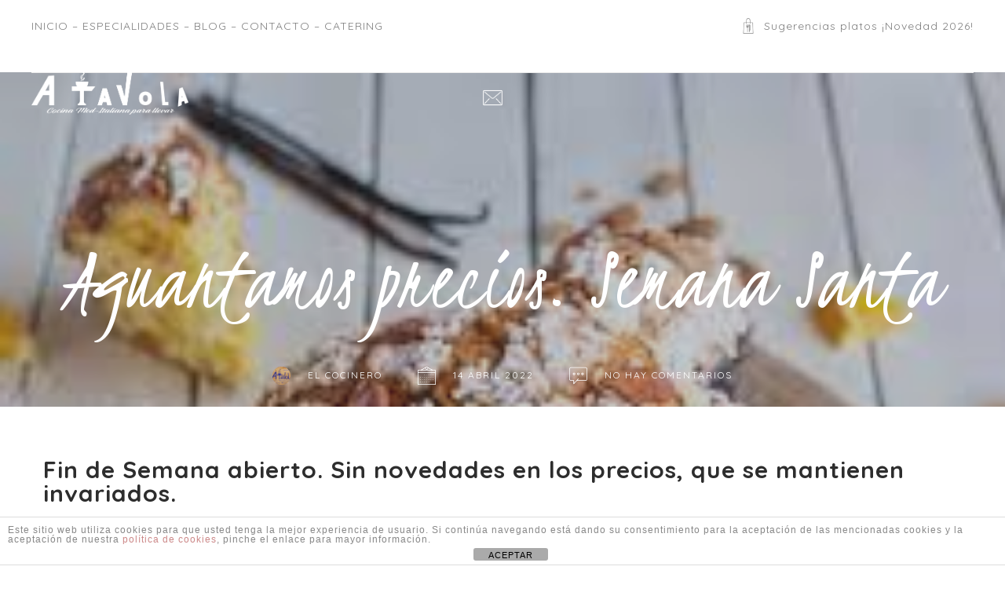

--- FILE ---
content_type: text/html; charset=UTF-8
request_url: https://atavola.es/fin-de-semana-abierto-sin-novedades-en-los-precios-que-se-mantienen-invariados/
body_size: 25451
content:
<!DOCTYPE html>
<html lang="es">
<head>
 
    <meta charset="UTF-8"> 
    <meta name="viewport" content="width=device-width, initial-scale=1.0">
        	
<title>Fin de Semana abierto. Sin novedades en los precios, que se mantienen invariados. &#8211; A Tavola</title>
<meta name='robots' content='max-image-preview:large' />
	<style>img:is([sizes="auto" i], [sizes^="auto," i]) { contain-intrinsic-size: 3000px 1500px }</style>
	<link rel='dns-prefetch' href='//fonts.googleapis.com' />
<link rel="alternate" type="application/rss+xml" title="A Tavola &raquo; Feed" href="https://atavola.es/feed/" />
<link rel="alternate" type="application/rss+xml" title="A Tavola &raquo; Feed de los comentarios" href="https://atavola.es/comments/feed/" />
		<!-- This site uses the Google Analytics by MonsterInsights plugin v9.11.1 - Using Analytics tracking - https://www.monsterinsights.com/ -->
		<!-- Nota: MonsterInsights no está actualmente configurado en este sitio. El dueño del sitio necesita identificarse usando su cuenta de Google Analytics en el panel de ajustes de MonsterInsights. -->
					<!-- No tracking code set -->
				<!-- / Google Analytics by MonsterInsights -->
		<script type="text/javascript">
/* <![CDATA[ */
window._wpemojiSettings = {"baseUrl":"https:\/\/s.w.org\/images\/core\/emoji\/15.0.3\/72x72\/","ext":".png","svgUrl":"https:\/\/s.w.org\/images\/core\/emoji\/15.0.3\/svg\/","svgExt":".svg","source":{"concatemoji":"https:\/\/atavola.es\/wp-includes\/js\/wp-emoji-release.min.js?ver=6.7.4"}};
/*! This file is auto-generated */
!function(i,n){var o,s,e;function c(e){try{var t={supportTests:e,timestamp:(new Date).valueOf()};sessionStorage.setItem(o,JSON.stringify(t))}catch(e){}}function p(e,t,n){e.clearRect(0,0,e.canvas.width,e.canvas.height),e.fillText(t,0,0);var t=new Uint32Array(e.getImageData(0,0,e.canvas.width,e.canvas.height).data),r=(e.clearRect(0,0,e.canvas.width,e.canvas.height),e.fillText(n,0,0),new Uint32Array(e.getImageData(0,0,e.canvas.width,e.canvas.height).data));return t.every(function(e,t){return e===r[t]})}function u(e,t,n){switch(t){case"flag":return n(e,"\ud83c\udff3\ufe0f\u200d\u26a7\ufe0f","\ud83c\udff3\ufe0f\u200b\u26a7\ufe0f")?!1:!n(e,"\ud83c\uddfa\ud83c\uddf3","\ud83c\uddfa\u200b\ud83c\uddf3")&&!n(e,"\ud83c\udff4\udb40\udc67\udb40\udc62\udb40\udc65\udb40\udc6e\udb40\udc67\udb40\udc7f","\ud83c\udff4\u200b\udb40\udc67\u200b\udb40\udc62\u200b\udb40\udc65\u200b\udb40\udc6e\u200b\udb40\udc67\u200b\udb40\udc7f");case"emoji":return!n(e,"\ud83d\udc26\u200d\u2b1b","\ud83d\udc26\u200b\u2b1b")}return!1}function f(e,t,n){var r="undefined"!=typeof WorkerGlobalScope&&self instanceof WorkerGlobalScope?new OffscreenCanvas(300,150):i.createElement("canvas"),a=r.getContext("2d",{willReadFrequently:!0}),o=(a.textBaseline="top",a.font="600 32px Arial",{});return e.forEach(function(e){o[e]=t(a,e,n)}),o}function t(e){var t=i.createElement("script");t.src=e,t.defer=!0,i.head.appendChild(t)}"undefined"!=typeof Promise&&(o="wpEmojiSettingsSupports",s=["flag","emoji"],n.supports={everything:!0,everythingExceptFlag:!0},e=new Promise(function(e){i.addEventListener("DOMContentLoaded",e,{once:!0})}),new Promise(function(t){var n=function(){try{var e=JSON.parse(sessionStorage.getItem(o));if("object"==typeof e&&"number"==typeof e.timestamp&&(new Date).valueOf()<e.timestamp+604800&&"object"==typeof e.supportTests)return e.supportTests}catch(e){}return null}();if(!n){if("undefined"!=typeof Worker&&"undefined"!=typeof OffscreenCanvas&&"undefined"!=typeof URL&&URL.createObjectURL&&"undefined"!=typeof Blob)try{var e="postMessage("+f.toString()+"("+[JSON.stringify(s),u.toString(),p.toString()].join(",")+"));",r=new Blob([e],{type:"text/javascript"}),a=new Worker(URL.createObjectURL(r),{name:"wpTestEmojiSupports"});return void(a.onmessage=function(e){c(n=e.data),a.terminate(),t(n)})}catch(e){}c(n=f(s,u,p))}t(n)}).then(function(e){for(var t in e)n.supports[t]=e[t],n.supports.everything=n.supports.everything&&n.supports[t],"flag"!==t&&(n.supports.everythingExceptFlag=n.supports.everythingExceptFlag&&n.supports[t]);n.supports.everythingExceptFlag=n.supports.everythingExceptFlag&&!n.supports.flag,n.DOMReady=!1,n.readyCallback=function(){n.DOMReady=!0}}).then(function(){return e}).then(function(){var e;n.supports.everything||(n.readyCallback(),(e=n.source||{}).concatemoji?t(e.concatemoji):e.wpemoji&&e.twemoji&&(t(e.twemoji),t(e.wpemoji)))}))}((window,document),window._wpemojiSettings);
/* ]]> */
</script>
<style id='wp-emoji-styles-inline-css' type='text/css'>

	img.wp-smiley, img.emoji {
		display: inline !important;
		border: none !important;
		box-shadow: none !important;
		height: 1em !important;
		width: 1em !important;
		margin: 0 0.07em !important;
		vertical-align: -0.1em !important;
		background: none !important;
		padding: 0 !important;
	}
</style>
<link rel='stylesheet' id='wp-block-library-css' href='https://atavola.es/wp-includes/css/dist/block-library/style.min.css?ver=6.7.4' type='text/css' media='all' />
<style id='classic-theme-styles-inline-css' type='text/css'>
/*! This file is auto-generated */
.wp-block-button__link{color:#fff;background-color:#32373c;border-radius:9999px;box-shadow:none;text-decoration:none;padding:calc(.667em + 2px) calc(1.333em + 2px);font-size:1.125em}.wp-block-file__button{background:#32373c;color:#fff;text-decoration:none}
</style>
<style id='global-styles-inline-css' type='text/css'>
:root{--wp--preset--aspect-ratio--square: 1;--wp--preset--aspect-ratio--4-3: 4/3;--wp--preset--aspect-ratio--3-4: 3/4;--wp--preset--aspect-ratio--3-2: 3/2;--wp--preset--aspect-ratio--2-3: 2/3;--wp--preset--aspect-ratio--16-9: 16/9;--wp--preset--aspect-ratio--9-16: 9/16;--wp--preset--color--black: #000000;--wp--preset--color--cyan-bluish-gray: #abb8c3;--wp--preset--color--white: #ffffff;--wp--preset--color--pale-pink: #f78da7;--wp--preset--color--vivid-red: #cf2e2e;--wp--preset--color--luminous-vivid-orange: #ff6900;--wp--preset--color--luminous-vivid-amber: #fcb900;--wp--preset--color--light-green-cyan: #7bdcb5;--wp--preset--color--vivid-green-cyan: #00d084;--wp--preset--color--pale-cyan-blue: #8ed1fc;--wp--preset--color--vivid-cyan-blue: #0693e3;--wp--preset--color--vivid-purple: #9b51e0;--wp--preset--gradient--vivid-cyan-blue-to-vivid-purple: linear-gradient(135deg,rgba(6,147,227,1) 0%,rgb(155,81,224) 100%);--wp--preset--gradient--light-green-cyan-to-vivid-green-cyan: linear-gradient(135deg,rgb(122,220,180) 0%,rgb(0,208,130) 100%);--wp--preset--gradient--luminous-vivid-amber-to-luminous-vivid-orange: linear-gradient(135deg,rgba(252,185,0,1) 0%,rgba(255,105,0,1) 100%);--wp--preset--gradient--luminous-vivid-orange-to-vivid-red: linear-gradient(135deg,rgba(255,105,0,1) 0%,rgb(207,46,46) 100%);--wp--preset--gradient--very-light-gray-to-cyan-bluish-gray: linear-gradient(135deg,rgb(238,238,238) 0%,rgb(169,184,195) 100%);--wp--preset--gradient--cool-to-warm-spectrum: linear-gradient(135deg,rgb(74,234,220) 0%,rgb(151,120,209) 20%,rgb(207,42,186) 40%,rgb(238,44,130) 60%,rgb(251,105,98) 80%,rgb(254,248,76) 100%);--wp--preset--gradient--blush-light-purple: linear-gradient(135deg,rgb(255,206,236) 0%,rgb(152,150,240) 100%);--wp--preset--gradient--blush-bordeaux: linear-gradient(135deg,rgb(254,205,165) 0%,rgb(254,45,45) 50%,rgb(107,0,62) 100%);--wp--preset--gradient--luminous-dusk: linear-gradient(135deg,rgb(255,203,112) 0%,rgb(199,81,192) 50%,rgb(65,88,208) 100%);--wp--preset--gradient--pale-ocean: linear-gradient(135deg,rgb(255,245,203) 0%,rgb(182,227,212) 50%,rgb(51,167,181) 100%);--wp--preset--gradient--electric-grass: linear-gradient(135deg,rgb(202,248,128) 0%,rgb(113,206,126) 100%);--wp--preset--gradient--midnight: linear-gradient(135deg,rgb(2,3,129) 0%,rgb(40,116,252) 100%);--wp--preset--font-size--small: 13px;--wp--preset--font-size--medium: 20px;--wp--preset--font-size--large: 36px;--wp--preset--font-size--x-large: 42px;--wp--preset--spacing--20: 0.44rem;--wp--preset--spacing--30: 0.67rem;--wp--preset--spacing--40: 1rem;--wp--preset--spacing--50: 1.5rem;--wp--preset--spacing--60: 2.25rem;--wp--preset--spacing--70: 3.38rem;--wp--preset--spacing--80: 5.06rem;--wp--preset--shadow--natural: 6px 6px 9px rgba(0, 0, 0, 0.2);--wp--preset--shadow--deep: 12px 12px 50px rgba(0, 0, 0, 0.4);--wp--preset--shadow--sharp: 6px 6px 0px rgba(0, 0, 0, 0.2);--wp--preset--shadow--outlined: 6px 6px 0px -3px rgba(255, 255, 255, 1), 6px 6px rgba(0, 0, 0, 1);--wp--preset--shadow--crisp: 6px 6px 0px rgba(0, 0, 0, 1);}:where(.is-layout-flex){gap: 0.5em;}:where(.is-layout-grid){gap: 0.5em;}body .is-layout-flex{display: flex;}.is-layout-flex{flex-wrap: wrap;align-items: center;}.is-layout-flex > :is(*, div){margin: 0;}body .is-layout-grid{display: grid;}.is-layout-grid > :is(*, div){margin: 0;}:where(.wp-block-columns.is-layout-flex){gap: 2em;}:where(.wp-block-columns.is-layout-grid){gap: 2em;}:where(.wp-block-post-template.is-layout-flex){gap: 1.25em;}:where(.wp-block-post-template.is-layout-grid){gap: 1.25em;}.has-black-color{color: var(--wp--preset--color--black) !important;}.has-cyan-bluish-gray-color{color: var(--wp--preset--color--cyan-bluish-gray) !important;}.has-white-color{color: var(--wp--preset--color--white) !important;}.has-pale-pink-color{color: var(--wp--preset--color--pale-pink) !important;}.has-vivid-red-color{color: var(--wp--preset--color--vivid-red) !important;}.has-luminous-vivid-orange-color{color: var(--wp--preset--color--luminous-vivid-orange) !important;}.has-luminous-vivid-amber-color{color: var(--wp--preset--color--luminous-vivid-amber) !important;}.has-light-green-cyan-color{color: var(--wp--preset--color--light-green-cyan) !important;}.has-vivid-green-cyan-color{color: var(--wp--preset--color--vivid-green-cyan) !important;}.has-pale-cyan-blue-color{color: var(--wp--preset--color--pale-cyan-blue) !important;}.has-vivid-cyan-blue-color{color: var(--wp--preset--color--vivid-cyan-blue) !important;}.has-vivid-purple-color{color: var(--wp--preset--color--vivid-purple) !important;}.has-black-background-color{background-color: var(--wp--preset--color--black) !important;}.has-cyan-bluish-gray-background-color{background-color: var(--wp--preset--color--cyan-bluish-gray) !important;}.has-white-background-color{background-color: var(--wp--preset--color--white) !important;}.has-pale-pink-background-color{background-color: var(--wp--preset--color--pale-pink) !important;}.has-vivid-red-background-color{background-color: var(--wp--preset--color--vivid-red) !important;}.has-luminous-vivid-orange-background-color{background-color: var(--wp--preset--color--luminous-vivid-orange) !important;}.has-luminous-vivid-amber-background-color{background-color: var(--wp--preset--color--luminous-vivid-amber) !important;}.has-light-green-cyan-background-color{background-color: var(--wp--preset--color--light-green-cyan) !important;}.has-vivid-green-cyan-background-color{background-color: var(--wp--preset--color--vivid-green-cyan) !important;}.has-pale-cyan-blue-background-color{background-color: var(--wp--preset--color--pale-cyan-blue) !important;}.has-vivid-cyan-blue-background-color{background-color: var(--wp--preset--color--vivid-cyan-blue) !important;}.has-vivid-purple-background-color{background-color: var(--wp--preset--color--vivid-purple) !important;}.has-black-border-color{border-color: var(--wp--preset--color--black) !important;}.has-cyan-bluish-gray-border-color{border-color: var(--wp--preset--color--cyan-bluish-gray) !important;}.has-white-border-color{border-color: var(--wp--preset--color--white) !important;}.has-pale-pink-border-color{border-color: var(--wp--preset--color--pale-pink) !important;}.has-vivid-red-border-color{border-color: var(--wp--preset--color--vivid-red) !important;}.has-luminous-vivid-orange-border-color{border-color: var(--wp--preset--color--luminous-vivid-orange) !important;}.has-luminous-vivid-amber-border-color{border-color: var(--wp--preset--color--luminous-vivid-amber) !important;}.has-light-green-cyan-border-color{border-color: var(--wp--preset--color--light-green-cyan) !important;}.has-vivid-green-cyan-border-color{border-color: var(--wp--preset--color--vivid-green-cyan) !important;}.has-pale-cyan-blue-border-color{border-color: var(--wp--preset--color--pale-cyan-blue) !important;}.has-vivid-cyan-blue-border-color{border-color: var(--wp--preset--color--vivid-cyan-blue) !important;}.has-vivid-purple-border-color{border-color: var(--wp--preset--color--vivid-purple) !important;}.has-vivid-cyan-blue-to-vivid-purple-gradient-background{background: var(--wp--preset--gradient--vivid-cyan-blue-to-vivid-purple) !important;}.has-light-green-cyan-to-vivid-green-cyan-gradient-background{background: var(--wp--preset--gradient--light-green-cyan-to-vivid-green-cyan) !important;}.has-luminous-vivid-amber-to-luminous-vivid-orange-gradient-background{background: var(--wp--preset--gradient--luminous-vivid-amber-to-luminous-vivid-orange) !important;}.has-luminous-vivid-orange-to-vivid-red-gradient-background{background: var(--wp--preset--gradient--luminous-vivid-orange-to-vivid-red) !important;}.has-very-light-gray-to-cyan-bluish-gray-gradient-background{background: var(--wp--preset--gradient--very-light-gray-to-cyan-bluish-gray) !important;}.has-cool-to-warm-spectrum-gradient-background{background: var(--wp--preset--gradient--cool-to-warm-spectrum) !important;}.has-blush-light-purple-gradient-background{background: var(--wp--preset--gradient--blush-light-purple) !important;}.has-blush-bordeaux-gradient-background{background: var(--wp--preset--gradient--blush-bordeaux) !important;}.has-luminous-dusk-gradient-background{background: var(--wp--preset--gradient--luminous-dusk) !important;}.has-pale-ocean-gradient-background{background: var(--wp--preset--gradient--pale-ocean) !important;}.has-electric-grass-gradient-background{background: var(--wp--preset--gradient--electric-grass) !important;}.has-midnight-gradient-background{background: var(--wp--preset--gradient--midnight) !important;}.has-small-font-size{font-size: var(--wp--preset--font-size--small) !important;}.has-medium-font-size{font-size: var(--wp--preset--font-size--medium) !important;}.has-large-font-size{font-size: var(--wp--preset--font-size--large) !important;}.has-x-large-font-size{font-size: var(--wp--preset--font-size--x-large) !important;}
:where(.wp-block-post-template.is-layout-flex){gap: 1.25em;}:where(.wp-block-post-template.is-layout-grid){gap: 1.25em;}
:where(.wp-block-columns.is-layout-flex){gap: 2em;}:where(.wp-block-columns.is-layout-grid){gap: 2em;}
:root :where(.wp-block-pullquote){font-size: 1.5em;line-height: 1.6;}
</style>
<link rel='stylesheet' id='front-estilos-css' href='https://atavola.es/wp-content/plugins/asesor-cookies-para-la-ley-en-espana/html/front/estilos.css?ver=6.7.4' type='text/css' media='all' />
<link rel='stylesheet' id='contact-form-7-css' href='https://atavola.es/wp-content/plugins/contact-form-7/includes/css/styles.css?ver=6.0.6' type='text/css' media='all' />
<link rel='stylesheet' id='nd_options_style-css' href='https://atavola.es/wp-content/plugins/nd-shortcodes/css/style.css?ver=6.7.4' type='text/css' media='all' />
<link rel='stylesheet' id='nd_options_font_family_h-css' href='https://fonts.googleapis.com/css?family=Quicksand%3A300%2C400%2C500%2C700&#038;ver=6.7.4' type='text/css' media='all' />
<link rel='stylesheet' id='nd_options_font_family_p-css' href='https://fonts.googleapis.com/css?family=Quicksand%3A300%2C400%2C500%2C700&#038;ver=6.7.4' type='text/css' media='all' />
<link rel='stylesheet' id='nd_options_font_family_third-css' href='https://fonts.googleapis.com/css?family=Kristi&#038;ver=6.7.4' type='text/css' media='all' />
<link rel='stylesheet' id='rs-plugin-settings-css' href='https://atavola.es/wp-content/plugins/revslider/public/assets/css/rs6.css?ver=6.0.9' type='text/css' media='all' />
<style id='rs-plugin-settings-inline-css' type='text/css'>
#rs-demo-id {}
</style>
<link rel='stylesheet' id='woocommerce-layout-css' href='https://atavola.es/wp-content/plugins/woocommerce/assets/css/woocommerce-layout.css?ver=9.8.6' type='text/css' media='all' />
<link rel='stylesheet' id='woocommerce-smallscreen-css' href='https://atavola.es/wp-content/plugins/woocommerce/assets/css/woocommerce-smallscreen.css?ver=9.8.6' type='text/css' media='only screen and (max-width: 768px)' />
<link rel='stylesheet' id='woocommerce-general-css' href='https://atavola.es/wp-content/plugins/woocommerce/assets/css/woocommerce.css?ver=9.8.6' type='text/css' media='all' />
<style id='woocommerce-inline-inline-css' type='text/css'>
.woocommerce form .form-row .required { visibility: visible; }
</style>
<link rel='stylesheet' id='brands-styles-css' href='https://atavola.es/wp-content/plugins/woocommerce/assets/css/brands.css?ver=9.8.6' type='text/css' media='all' />
<link rel='stylesheet' id='ristorante-style-css' href='https://atavola.es/wp-content/themes/ristorante/style.css?ver=6.7.4' type='text/css' media='all' />
<link rel='stylesheet' id='ristorante-fonts-css' href='//fonts.googleapis.com/css?family=Quicksand%3A300%2C400%2C700&#038;ver=1.0.0' type='text/css' media='all' />
<style id='akismet-widget-style-inline-css' type='text/css'>

			.a-stats {
				--akismet-color-mid-green: #357b49;
				--akismet-color-white: #fff;
				--akismet-color-light-grey: #f6f7f7;

				max-width: 350px;
				width: auto;
			}

			.a-stats * {
				all: unset;
				box-sizing: border-box;
			}

			.a-stats strong {
				font-weight: 600;
			}

			.a-stats a.a-stats__link,
			.a-stats a.a-stats__link:visited,
			.a-stats a.a-stats__link:active {
				background: var(--akismet-color-mid-green);
				border: none;
				box-shadow: none;
				border-radius: 8px;
				color: var(--akismet-color-white);
				cursor: pointer;
				display: block;
				font-family: -apple-system, BlinkMacSystemFont, 'Segoe UI', 'Roboto', 'Oxygen-Sans', 'Ubuntu', 'Cantarell', 'Helvetica Neue', sans-serif;
				font-weight: 500;
				padding: 12px;
				text-align: center;
				text-decoration: none;
				transition: all 0.2s ease;
			}

			/* Extra specificity to deal with TwentyTwentyOne focus style */
			.widget .a-stats a.a-stats__link:focus {
				background: var(--akismet-color-mid-green);
				color: var(--akismet-color-white);
				text-decoration: none;
			}

			.a-stats a.a-stats__link:hover {
				filter: brightness(110%);
				box-shadow: 0 4px 12px rgba(0, 0, 0, 0.06), 0 0 2px rgba(0, 0, 0, 0.16);
			}

			.a-stats .count {
				color: var(--akismet-color-white);
				display: block;
				font-size: 1.5em;
				line-height: 1.4;
				padding: 0 13px;
				white-space: nowrap;
			}
		
</style>
<!--[if lt IE 9]>
<link rel='stylesheet' id='vc_lte_ie9-css' href='https://atavola.es/wp-content/plugins/js_composer/assets/css/vc_lte_ie9.min.css?ver=6.0.5' type='text/css' media='screen' />
<![endif]-->
<script type="text/javascript" src="https://atavola.es/wp-content/plugins/1and1-wordpress-assistant/js/cookies.js?ver=6.7.4" id="1and1-wp-cookies-js"></script>
<script type="text/javascript" src="https://atavola.es/wp-includes/js/jquery/jquery.min.js?ver=3.7.1" id="jquery-core-js"></script>
<script type="text/javascript" src="https://atavola.es/wp-includes/js/jquery/jquery-migrate.min.js?ver=3.4.1" id="jquery-migrate-js"></script>
<script type="text/javascript" id="front-principal-js-extra">
/* <![CDATA[ */
var cdp_cookies_info = {"url_plugin":"https:\/\/atavola.es\/wp-content\/plugins\/asesor-cookies-para-la-ley-en-espana\/plugin.php","url_admin_ajax":"https:\/\/atavola.es\/wp-admin\/admin-ajax.php"};
/* ]]> */
</script>
<script type="text/javascript" src="https://atavola.es/wp-content/plugins/asesor-cookies-para-la-ley-en-espana/html/front/principal.js?ver=6.7.4" id="front-principal-js"></script>
<script type="text/javascript" src="https://atavola.es/wp-content/plugins/revslider/public/assets/js/revolution.tools.min.js?ver=6.0" id="tp-tools-js"></script>
<script type="text/javascript" src="https://atavola.es/wp-content/plugins/revslider/public/assets/js/rs6.min.js?ver=6.0.9" id="revmin-js"></script>
<script type="text/javascript" src="https://atavola.es/wp-content/plugins/woocommerce/assets/js/jquery-blockui/jquery.blockUI.min.js?ver=2.7.0-wc.9.8.6" id="jquery-blockui-js" data-wp-strategy="defer"></script>
<script type="text/javascript" id="wc-add-to-cart-js-extra">
/* <![CDATA[ */
var wc_add_to_cart_params = {"ajax_url":"\/wp-admin\/admin-ajax.php","wc_ajax_url":"\/?wc-ajax=%%endpoint%%","i18n_view_cart":"Ver carrito","cart_url":"https:\/\/atavola.es","is_cart":"","cart_redirect_after_add":"no"};
/* ]]> */
</script>
<script type="text/javascript" src="https://atavola.es/wp-content/plugins/woocommerce/assets/js/frontend/add-to-cart.min.js?ver=9.8.6" id="wc-add-to-cart-js" data-wp-strategy="defer"></script>
<script type="text/javascript" src="https://atavola.es/wp-content/plugins/woocommerce/assets/js/js-cookie/js.cookie.min.js?ver=2.1.4-wc.9.8.6" id="js-cookie-js" defer="defer" data-wp-strategy="defer"></script>
<script type="text/javascript" id="woocommerce-js-extra">
/* <![CDATA[ */
var woocommerce_params = {"ajax_url":"\/wp-admin\/admin-ajax.php","wc_ajax_url":"\/?wc-ajax=%%endpoint%%","i18n_password_show":"Mostrar contrase\u00f1a","i18n_password_hide":"Ocultar contrase\u00f1a"};
/* ]]> */
</script>
<script type="text/javascript" src="https://atavola.es/wp-content/plugins/woocommerce/assets/js/frontend/woocommerce.min.js?ver=9.8.6" id="woocommerce-js" defer="defer" data-wp-strategy="defer"></script>
<script type="text/javascript" src="https://atavola.es/wp-content/plugins/js_composer/assets/js/vendors/woocommerce-add-to-cart.js?ver=6.0.5" id="vc_woocommerce-add-to-cart-js-js"></script>
<link rel="https://api.w.org/" href="https://atavola.es/wp-json/" /><link rel="alternate" title="JSON" type="application/json" href="https://atavola.es/wp-json/wp/v2/posts/3186" /><link rel="EditURI" type="application/rsd+xml" title="RSD" href="https://atavola.es/xmlrpc.php?rsd" />
<meta name="generator" content="WordPress 6.7.4" />
<meta name="generator" content="WooCommerce 9.8.6" />
<link rel="canonical" href="https://atavola.es/fin-de-semana-abierto-sin-novedades-en-los-precios-que-se-mantienen-invariados/" />
<link rel='shortlink' href='https://atavola.es/?p=3186' />
<link rel="alternate" title="oEmbed (JSON)" type="application/json+oembed" href="https://atavola.es/wp-json/oembed/1.0/embed?url=https%3A%2F%2Fatavola.es%2Ffin-de-semana-abierto-sin-novedades-en-los-precios-que-se-mantienen-invariados%2F" />
<link rel="alternate" title="oEmbed (XML)" type="text/xml+oembed" href="https://atavola.es/wp-json/oembed/1.0/embed?url=https%3A%2F%2Fatavola.es%2Ffin-de-semana-abierto-sin-novedades-en-los-precios-que-se-mantienen-invariados%2F&#038;format=xml" />

	
    <style type="text/css">

    	/*START FONTS FAMILY*/
    	.nd_options_customizer_fonts .nd_options_first_font,
    	.nd_options_customizer_fonts h1,
    	.nd_options_customizer_fonts h2,
    	.nd_options_customizer_fonts h3,
    	.nd_options_customizer_fonts h4,
    	.nd_options_customizer_fonts h5,
    	.nd_options_customizer_fonts h6
    	{ font-family: 'Quicksand', sans-serif; }

    	.nd_options_customizer_fonts,
    	.nd_options_customizer_fonts .nd_options_second_font,
    	.nd_options_customizer_fonts p,
    	.nd_options_customizer_fonts a,
    	.nd_options_customizer_fonts select,
    	.nd_options_customizer_fonts textarea,
    	.nd_options_customizer_fonts label,
    	.nd_options_customizer_fonts input,
    	#start_nicdark_framework
    	{ font-family: 'Quicksand', sans-serif; }

    	.nd_options_customizer_fonts .nd_options_second_font_important
    	{ font-family: 'Quicksand', sans-serif !important; }

    	.nd_options_customizer_fonts .nd_options_third_font
    	{ font-family: 'Kristi', sans-serif; }


    	/*START FONTS COLOR*/
    	.nd_options_customizer_fonts .nd_options_color_greydark,
    	.nd_options_customizer_fonts h1,
    	.nd_options_customizer_fonts h2,
    	.nd_options_customizer_fonts h3,
    	.nd_options_customizer_fonts h4,
    	.nd_options_customizer_fonts h5,
    	.nd_options_customizer_fonts h6
    	{ color: #2d2d2d; }
    	.nd_options_customizer_fonts .nd_options_color_greydark_important
    	{ color: #2d2d2d !important; }

    	/*PLACEHOLDER*/
    	.nd_options_customizer_fonts .nd_options_placeholder_color_greydark_important::-webkit-input-placeholder { color: #2d2d2d !important; }
		.nd_options_customizer_fonts .nd_options_placeholder_color_greydark_important::-moz-placeholder { color: #2d2d2d !important; }
		.nd_options_customizer_fonts .nd_options_placeholder_color_greydark_important:-ms-input-placeholder { color: #2d2d2d !important; }
		.nd_options_customizer_fonts .nd_options_placeholder_color_greydark_important:-moz-placeholder { color: #2d2d2d !important; }

    	.nd_options_customizer_fonts,
    	.nd_options_customizer_fonts .nd_options_color_grey,
    	.nd_options_customizer_fonts p,
    	.nd_options_customizer_fonts a,
    	.nd_options_customizer_fonts select,
    	.nd_options_customizer_fonts textarea,
    	.nd_options_customizer_fonts label,
    	.nd_options_customizer_fonts input
    	{ color: #7e7e7e; }

    	.nd_options_color_grey_important { color: #7e7e7e !important; }


    	/*compatibility with plugin Learning*/
    	#nd_learning_calendar_single_course .ui-datepicker-title {
    		font-family: 'Quicksand', sans-serif;
    		color: #2d2d2d;	
    	}
    	#nd_learning_calendar_single_course .ui-datepicker-calendar th {
    		color: #2d2d2d;	
    	}
       
    </style>
    


	
    <style type="text/css">

    	/*START FORMS STYLES*/
    	.nd_options_customizer_forms span.wpcf7-not-valid-tip,
    	.nd_options_customizer_forms .wpcf7-response-output.wpcf7-validation-errors,
    	.wpcf7-response-output
    	{ 
    		background-color: #b66565; 
    		border-width: 0px !important;
    		border-color: #fff !important;
    		border-radius: 4px;
    		border-style: solid;
    		padding: 10px 20px !important;
    		color: #ffffff;
    		margin: 10px 0px 10px 0px !important;
    		font-size: 13px;
    		line-height: 20px;
    	}
    	.nd_options_customizer_forms .wpcf7-response-output.wpcf7-mail-sent-ok
    	{ 
    		background-color: #c0a58b; 
    		border-width: 0px;
    		border-color: #fff;
    		border-radius: 4px;
    		border-style: solid;
    		padding: 10px 20px;
    		color: #ffffff;
    		margin: 0px;
    		margin-top: 10px;
    		font-size: 13px;
    		line-height: 20px;
    	}


    	/*new compatibility*/
    	.nd_options_customizer_forms .wpcf7 form.sent .wpcf7-response-output {
    		background-color: #c0a58b; 
    		border-width: 0px;
    		border-color: #fff;
    		border-radius: 4px;
    		border-style: solid;
    		padding: 10px 20px;
    		color: #ffffff;
    		margin: 0px;
    		margin-top: 10px;
    		font-size: 13px;
    		line-height: 20px;
    	}



       
    </style>
    


	
    <style type="text/css">

    	/*START FORMS STYLES*/
    	.nd_options_customizer_forms input[type="text"],
    	.nd_options_customizer_forms input[type="email"],
    	.nd_options_customizer_forms input[type="url"],
    	.nd_options_customizer_forms input[type="tel"],
    	.nd_options_customizer_forms input[type="number"],
    	.nd_options_customizer_forms input[type="date"],
    	.nd_options_customizer_forms input[type="file"],
    	.nd_options_customizer_forms input[type="password"],
    	.nd_options_customizer_forms select,
    	.nd_options_customizer_forms textarea,
    	.StripeElement

    	{ 
    		background-color: #fff; 
    		border-width: 1px;
    		border-color: #f1f1f1;
    		border-radius: 0px;
    		border-style: solid;
    		padding: 10px 20px;
    		-webkit-appearance: none;
    		color: #7e7e7e !important;

    		 
    			
    			border-top-width:0px; 
    			border-left-width:0px; 
    			border-right-width:0px; 

    		    	}


    	.nd_options_customizer_forms input[type="text"]::-webkit-input-placeholder,
    	.nd_options_customizer_forms input[type="email"]::-webkit-input-placeholder,
    	.nd_options_customizer_forms input[type="url"]::-webkit-input-placeholder, 
    	.nd_options_customizer_forms input[type="tel"]::-webkit-input-placeholder ,
    	.nd_options_customizer_forms input[type="password"]::-webkit-input-placeholder ,
    	.nd_options_customizer_forms input[type="number"]::-webkit-input-placeholder,
    	.nd_options_customizer_forms textarea::-webkit-input-placeholder  {
    		color: #7e7e7e !important;	
    	}


    	.nd_options_customizer_forms select {
    		cursor: pointer;
    	}

    	.nd_options_customizer_forms select option {
    		padding: 10px 20px;	
    	}

       
    </style>
    


	
    <style type="text/css">

    	/*START FORMS STYLES*/
    	.nd_options_customizer_forms input[type="submit"],
    	.nd_options_customizer_forms button[type="submit"],
    	.give-btn.give-btn-modal
    	{ 
    		background-color: #c0a58a; 
    		border-width: 1px;
    		border-color: #c0a58a;
    		border-radius: 4px;
    		border-style: solid;
    		padding: 10px 20px;
    		-webkit-appearance: none;
    		color: #ffffff;
    		cursor: pointer;
    		font-family: 'Quicksand', sans-serif;

    	}

       
    </style>
    


	<style type="text/css">

		.nd_options_cursor_default_a > a { cursor: default; }
		.nd_options_customizer_labels_color_new { background-color: #2d2d2d; }
		
		/*hot*/
		.nd_options_navigation_type .menu li.nd_options_hot_label > a:after,
		#nd_options_header_5 .menu li.nd_options_hot_label > a:after,
		#nd_options_header_6 .menu li.nd_options_hot_label > a:after { content: "HOT"; float: right; background-color: #e03a2f; border-radius: 3px; color: #fff; font-size: 10px; line-height: 10px; padding: 3px 5px; }
		
		/*best*/
		.nd_options_navigation_type .menu li.nd_options_best_label > a:after,
		#nd_options_header_5 .menu li.nd_options_best_label > a:after,
		#nd_options_header_6 .menu li.nd_options_best_label > a:after { content: "BEST"; float: right; background-color: #1bd13c; border-radius: 3px; color: #fff; font-size: 10px; line-height: 10px; padding: 3px 5px; }
		
		/*new*/
		.nd_options_navigation_type .menu li.nd_options_new_label > a:after,
		#nd_options_header_5 .menu li.nd_options_new_label > a:after,
		#nd_options_header_6 .menu li.nd_options_new_label > a:after { content: "NEW"; float: right; background-color: #2d2d2d; border-radius: 3px; color: #fff; font-size: 10px; line-height: 10px; padding: 3px 5px; }
		
		/*slide*/
		.nd_options_navigation_type .menu li.nd_options_slide_label > a:after,
		#nd_options_header_5 .menu li.nd_options_slide_label > a:after,
		#nd_options_header_6 .menu li.nd_options_slide_label > a:after { content: "SLIDE"; float: right; background-color: #e03a2f; border-radius: 3px; color: #fff; font-size: 10px; line-height: 10px; padding: 3px 5px; }

		/*demo*/
		.nd_options_navigation_type .menu li.nd_options_demo_label > a:after,
		#nd_options_header_5 .menu li.nd_options_demo_label > a:after,
		#nd_options_header_6 .menu li.nd_options_demo_label > a:after { content: "DEMO"; float: right; background-color: #e03a2f; border-radius: 3px; color: #fff; font-size: 10px; line-height: 10px; padding: 3px 5px; }

		/*all*/
		#nd_options_header_6 .menu li.nd_options_hot_label > a:after,
		#nd_options_header_6 .menu li.nd_options_best_label > a:after,
		#nd_options_header_6 .menu li.nd_options_new_label > a:after,
		#nd_options_header_6 .menu li.nd_options_slide_label > a:after,
		#nd_options_header_6 .menu li.nd_options_demo_label > a:after { padding: 5px 5px 3px 5px; border-radius: 0px; letter-spacing: 1px; }

		/*all*/
		.nd_elements_navigation_sidebar_content .menu li.nd_options_new_label > a:after,
		.nd_elements_navigation_sidebar_content .menu li.nd_options_hot_label > a:after,
		.nd_elements_navigation_sidebar_content .menu li.nd_options_best_label > a:after,
		.nd_elements_navigation_sidebar_content .menu li.nd_options_slide_label > a:after,
		.nd_elements_navigation_sidebar_content .menu li.nd_options_demo_label > a:after { display: none; }
		
	</style>

	
	<!--START css-->
	<style type="text/css">

		.nd_options_navigation_search_content_form {  }
		.nd_options_navigation_search_content_form input[type="search"] { 
			background: none;
			border: 0px;
			border-bottom: 2px solid #fff;
			color: #fff;
			font-size: 30px;
			line-height: 30px;
		}
		.nd_options_navigation_search_content_form input[type="search"]::-webkit-input-placeholder { color: #fff; }
		.nd_options_navigation_search_content_form input[type="submit"]{ 
			font-size: 25px;
		    line-height: 40px;
		    margin-left: 20px;
		}
		
	</style>
	<!--END css-->

<style type="text/css">
	.widget_nav_menu ul { list-style: none;margin: 0px; padding: 0px; }
    .widget_nav_menu ul li { float:left; width:100%; }
    .widget_nav_menu ul li a { background-color: initial; margin: 0px; padding: 0px; }
    .widget_nav_menu .sub-menu { padding-left: 20px; }
</style>

    <!--START  for post-->
    <style type="text/css">

        /*sidebar*/
        .wpb_widgetised_column .widget { margin-bottom: 40px; }
        .wpb_widgetised_column .widget img, .wpb_widgetised_column .widget select { max-width: 100%; }
        .wpb_widgetised_column .widget h3 { margin-bottom: 20px; font-weight: normal; }

        /*search*/
        .wpb_widgetised_column .widget.widget_search input[type="text"] { width: 100%; }
        .wpb_widgetised_column .widget.widget_search input[type="submit"] { margin-top: 20px; }

        /*list*/
        .wpb_widgetised_column .widget ul { margin: 0px; padding: 0px; list-style: none; }
        .wpb_widgetised_column .widget > ul > li { padding: 10px; border-bottom: 1px solid #f1f1f1; }
        .wpb_widgetised_column .widget > ul > li:last-child { padding-bottom: 0px; border-bottom: 0px solid #f1f1f1; }
        .wpb_widgetised_column .widget ul li { padding: 10px; }
        .wpb_widgetised_column .widget ul.children { padding: 10px; }
        .wpb_widgetised_column .widget ul.children:last-child { padding-bottom: 0px; }

        /*calendar*/
        .wpb_widgetised_column .widget.widget_calendar table { text-align: center; background-color: #fff; width: 100%; border: 1px solid #f1f1f1; line-height: 20px; }
        .wpb_widgetised_column .widget.widget_calendar table th { padding: 10px 5px; }
        .wpb_widgetised_column .widget.widget_calendar table td { padding: 10px 5px; }
        .wpb_widgetised_column .widget.widget_calendar table tbody td a { color: #fff; padding: 5px; border-radius: 3px; }
        .wpb_widgetised_column .widget.widget_calendar table tfoot td a { color: #fff; background-color: #444444; padding: 5px; border-radius: 15px; font-size: 13px; }
        .wpb_widgetised_column .widget.widget_calendar table tfoot td { padding-bottom: 20px; }
        .wpb_widgetised_column .widget.widget_calendar table tfoot td#prev { text-align: right; }
        .wpb_widgetised_column .widget.widget_calendar table tfoot td#next { text-align: left; }
        .wpb_widgetised_column .widget.widget_calendar table caption { font-size: 20px; font-weight: bolder; background-color: #f9f9f9; padding: 20px; border: 1px solid #f1f1f1; border-bottom: 0px; }

        /*color calendar*/
        .wpb_widgetised_column .widget.widget_calendar table thead { color: #2d2d2d; }
        .wpb_widgetised_column .widget.widget_calendar table tbody td a { background-color: #c0a58a; }
        .wpb_widgetised_column .widget.widget_calendar table caption { color: #2d2d2d; font-family: 'Quicksand', sans-serif; }

        /*menu*/
        .wpb_widgetised_column .widget div ul { margin: 0px; padding: 0px; list-style: none; }
        .wpb_widgetised_column .widget div > ul > li { padding: 10px; border-bottom: 1px solid #f1f1f1; }
        .wpb_widgetised_column .widget div > ul > li:last-child { padding-bottom: 0px; border-bottom: 0px solid #f1f1f1; }
        .wpb_widgetised_column .widget div ul li { padding: 10px; }
        .wpb_widgetised_column .widget div ul.sub-menu { padding: 10px; }
        .wpb_widgetised_column .widget div ul.sub-menu:last-child { padding-bottom: 0px; }

        /*tag*/
        .wpb_widgetised_column .widget.widget_tag_cloud a { padding: 5px 10px; border: 1px solid #f1f1f1; border-radius: 15px; display: inline-block; margin: 5px; margin-left: 0px; font-size: 13px !important; line-height: 20px; }

    </style>
    <!--END css for post-->




<style>

	/*-------------------------WooCommerce for 3.x-------------------------*/

	.post-type-archive-product.woocommerce .product { text-align: center; }

	/*title product*/
	.woocommerce ul.products li.product a h2.woocommerce-loop-product__title{font-size: 20px;line-height: 20px;padding: 10px 0px; font-weight: normal;}

	/*image*/
	.woocommerce.woocommerce-page .product figure {margin: 0px;}

	/*price*/
	.woocommerce.woocommerce-page .product .summary.entry-summary  .price {font-size: 30px;line-height: 30px;color: #7e7e7e;	font-family: 'Quicksand', sans-serif;}
	.woocommerce.woocommerce-page .product .summary.entry-summary  .price span { display: inline-block !important; }
	.woocommerce.woocommerce-page .product .summary.entry-summary  .price .woocommerce-Price-amount{display: table;}
	.woocommerce.woocommerce-page .product .summary.entry-summary  .price .woocommerce-Price-amount .woocommerce-Price-currencySymbol{display: table-cell;vertical-align: top;font-size: 20px;line-height: 20px;padding-right: 10px;}
	.woocommerce.woocommerce-page .product .summary.entry-summary .price ins{ text-decoration: none;font-weight: normal;}
	.woocommerce.woocommerce-page .product .summary.entry-summary .price del{ float: left; margin-right: 20px;}


	.woocommerce .star-rating {
		height: 15px;
    	line-height: 15px;
    	width: 80px;
	}


	.woocommerce.post-type-archive-product .star-rating {
    	width: 70px;
	}


	/*-------------------------WooCommerce Archive Page-------------------------*/
	/*page-title*/
	.woocommerce.woocommerce-page.post-type-archive-product h1.page-title,
	.woocommerce.woocommerce-page.tax-product_cat h1.page-title,
	.woocommerce.woocommerce-page.tax-product_tag h1.page-title
	{
		display: none;
	}

	/*result-count*/
	.woocommerce.woocommerce-page.post-type-archive-product p.woocommerce-result-count,
	.woocommerce.woocommerce-page.tax-product_cat p.woocommerce-result-count,
	.woocommerce.woocommerce-page.tax-product_tag p.woocommerce-result-count
	{
		display: none;
	}
	
	/*woocommerce-ordering*/
	.woocommerce.woocommerce-page.post-type-archive-product form.woocommerce-ordering,
	.woocommerce.woocommerce-page.tax-product_cat form.woocommerce-ordering,
	.woocommerce.woocommerce-page.tax-product_tag form.woocommerce-ordering
	{
		display: none;
	}

	/*img product*/
	.woocommerce ul.products li.product a img{
		margin-bottom: 10px;
	}

	/*onsale*/
	.woocommerce ul.products li.product a span.onsale{
		top:20px !important;
		right: 20px !important;	
		left: initial !important;
	}

	/*title product*/
	.woocommerce ul.products li.product a h3{
		font-size: 20px;
		line-height: 20px;
		padding: 10px 0px;
	}

	/*price*/
	.woocommerce ul.products li.product a .price{
		color: #7e7e7e!important;
		font-size: 16px !important;
		line-height: 16px !important;
		margin-top: 20px;
	}
	.woocommerce ul.products li.product a .price del,
	.woocommerce ul.products li.product a .price ins{
		font-weight: normal;
	}



	/*-------------------------WooCommerce Single Product-------------------------*/

	/*gallery*/
	.woocommerce div.product div.images .woocommerce-product-gallery__image:nth-child(n+2){
		width: 20%;
	    display: inline-block;
	    border: 4px solid #fff;
	    box-sizing: border-box;
	    margin-top: 4px;
	}


	/*.woocommerce.single-product .related.products > h2:after {
		width: 30px;
		height: 2px;
		background-color: #f1f1f1;
		content : "";
		position: absolute;
		left: 0px;
		bottom: -20px;
	}*/
	.woocommerce.single-product .related.products ul li{
		text-align: center;
	}
	.woocommerce.single-product .related.products > h2{
		position: relative;
		margin-bottom: 35px;
	}


	.woocommerce.single-product .woocommerce-Reviews .comment-text .meta {
		color: #2d2d2d !important;
	}
	.woocommerce.single-product .woocommerce-Reviews .comment-text .meta strong {
		font-weight: normal;
	}


	.woocommerce.single-product table.shop_attributes {
		text-align: left;
	}
	.woocommerce.single-product table.shop_attributes th {
		font-weight: normal;
		color: #2d2d2d;
    	padding: 15px 20px;	
	}
	.woocommerce.single-product table.shop_attributes th,
	.woocommerce.single-product table.shop_attributes td {
    	border-bottom: 1px solid #f1f1f1;
	}
	.woocommerce.single-product table.shop_attributes{
		border-top: 1px solid #f1f1f1;
	}


	.woocommerce.single-product .summary.entry-summary .woocommerce-product-rating {
		margin-top: -15px;
	}


	.woocommerce.single-product .woocommerce-product-details__short-description {
		margin-top: 10px;
	    display: inline-block;
	    margin-bottom: 10px;
	}

	/*title*/
	.woocommerce.single-product .product_title{
		font-weight: normal;
		margin-bottom: 30px;
	}


	.woocommerce.single-product .variations_form.cart p.stock.out-of-stock {
		background-color: #c0a58a; 
		color: #fff;
		padding: 5px 10px;	
	}

	
	/*tab description*/
	.woocommerce-Tabs-panel.woocommerce-Tabs-panel--description{
		margin-bottom: 60px !important;
	}
	.woocommerce-Tabs-panel.woocommerce-Tabs-panel--description h2{
		font-size: 20px;
		line-height: 20px;
		font-weight: normal;
		margin-bottom: 20px;
	}

	/*tab additional*/
	.woocommerce-Tabs-panel--additional_information h2 {
		font-weight: normal;
		font-size: 20px;
		margin-bottom: 20px;
	}

	/*tab reviews*/
	.woocommerce-Tabs-panel.woocommerce-Tabs-panel--reviews{
		margin-bottom: 60px !important;
	}
	.woocommerce-Tabs-panel.woocommerce-Tabs-panel--reviews .woocommerce-Reviews #comments h2{
		font-size: 20px;
		line-height: 20px;
		font-weight: normal;
		margin-bottom: 40px;		
	}
	.woocommerce-Tabs-panel.woocommerce-Tabs-panel--reviews .woocommerce-Reviews #comments ol.commentlist{
		margin: 0px;
		padding: 0px;	
	}
	.woocommerce-Tabs-panel.woocommerce-Tabs-panel--reviews .woocommerce-Reviews #comments ol.commentlist li{
		border-bottom: 1px solid #f1f1f1 !important;	
	}
	.woocommerce-Tabs-panel.woocommerce-Tabs-panel--reviews .woocommerce-Reviews #comments ol.commentlist li .avatar{
	    border: 0px !important;
	    padding: 0px !important;
	    border-radius: 100%;
	    width: 40px !important;
	}
	.woocommerce-Tabs-panel.woocommerce-Tabs-panel--reviews .woocommerce-Reviews #comments ol.commentlist li div .comment-text{
		border: 0px solid #f1f1f1 !important;
    	padding: 15px 10px !important;
	}
	.woocommerce-Tabs-panel.woocommerce-Tabs-panel--reviews .woocommerce-Reviews #comments ol.commentlist li div .comment-text .meta{
		font-size: 16px !important;
		line-height: 16px !important;
		font-family: 'Quicksand', sans-serif;
		font-weight: normal;
	}
	.woocommerce-Tabs-panel.woocommerce-Tabs-panel--reviews .woocommerce-Reviews #review_form .submit{
		background-color: #c0a58a !important; 
		border-radius: 0px !important;
		font-weight: normal;
		padding: 10px 20px !important;
		text-transform: uppercase;
		font-family: 'Quicksand', sans-serif;
		color: #fff !important;	 	      
	}

	/*top description*/
	.woocommerce.woocommerce-page .product.type-product .summary.entry-summary div p{
		margin: 20px 0px;
	}

	/*button add to cart*/
	.woocommerce.woocommerce-page .product .summary.entry-summary form .single_add_to_cart_button{
		background-color: #c0a58a; 
		border-radius: 3px;
		padding: 10px 20px;
		text-transform: uppercase;
		font-family: 'Quicksand', sans-serif;
	}

	/*qnt form*/
	.woocommerce.woocommerce-page .product .summary.entry-summary form div.quantity{
		margin-right: 20px;
	}

	/*product_meta*/
	.woocommerce.woocommerce-page .product .summary.entry-summary .product_meta{
		color: #2d2d2d;	
	}
	.woocommerce.woocommerce-page .product .summary.entry-summary .product_meta > span{
		font-family: 'Quicksand', sans-serif;
		display: block;
	}
	.woocommerce.woocommerce-page .product .summary.entry-summary .product_meta span a{
		padding: 8px;
	    border: 1px solid #f1f1f1;
	    font-size: 13px;
	    line-height: 13px;
	    display: inline-block;
	    margin: 5px 10px;
	    margin-left: 0px;
	    border-radius: 3px;	
	}


	/*sku*/
	.woocommerce.woocommerce-page .product .summary.entry-summary .product_meta .sku_wrapper span.sku{
		padding: 8px;
	    border: 1px solid #f1f1f1;
	    font-size: 13px;
	    line-height: 13px;
	    display: inline-block;
	    margin: 5px 10px;
	    margin-left: 0px;
	    border-radius: 0px;
	    color: #7e7e7e;
	    font-family: 'Quicksand', sans-serif !important;	 
	}
	
	/*variations*/
	.woocommerce.woocommerce-page .product .summary.entry-summary .variations .value .reset_variations{
		background-color: #c0a58a;
	    margin: 0px;
	    padding: 8px;
	    color: #fff;
	    text-transform: uppercase;
	    font-family: 'Quicksand', sans-serif;
	    font-size: 13px;
	    line-height: 13px;
	    border-radius: 0px;
	}
	.woocommerce.woocommerce-page .product .summary.entry-summary .variations .label label{
		font-size: 16px;
		line-height: 16px;
		color: #2d2d2d; 
		font-family: 'Quicksand', sans-serif;
		font-weight: normal;	
	}

	/*price*/
	.woocommerce.woocommerce-page .product .summary.entry-summary div .price {
		font-size: 30px;
		line-height: 30px;
		color: #7e7e7e;	
		font-family: 'Quicksand', sans-serif;
	}

	.woocommerce.woocommerce-page .product .single_variation_wrap .woocommerce-variation.single_variation {
		margin-top: 30px;
    	margin-bottom: 30px;
	}

	.woocommerce.woocommerce-page .product .summary.entry-summary div .price .woocommerce-Price-amount{
		display: table;
	}
	.woocommerce.woocommerce-page .product .summary.entry-summary div .price .woocommerce-Price-amount .woocommerce-Price-currencySymbol{
	    display: table-cell;
	    vertical-align: top;
	    font-size: 20px;
	    line-height: 20px;
	    padding-right: 10px;
	}
	.woocommerce.woocommerce-page .product .summary.entry-summary div .price ins{
	    text-decoration: none;
	    font-weight: normal;
	}
	.woocommerce.woocommerce-page .product .summary.entry-summary div .price del{
	    float: left;
	    margin-right: 20px;
	}
	
	/*tab*/
	.woocommerce.woocommerce-page .product .woocommerce-tabs ul{
		margin: 0px 0px 40px 0px !important;
		padding: 0px !important;
		border-bottom: 1px solid #f1f1f1;
		overflow: visible !important;
	}
	.woocommerce.woocommerce-page .product .woocommerce-tabs ul:before{
		border-bottom: 0px solid #f1f1f1 !important;
	}
	.woocommerce.woocommerce-page .product .woocommerce-tabs ul li{
		background-color: #fff !important;
		border: 0px !important;
		margin: 0px !important;
	}
	.woocommerce.woocommerce-page .product .woocommerce-tabs ul li a{
		color: #2d2d2d !important;	
		font-family: 'Quicksand', sans-serif !important;	
		font-size: 17px !important;
		line-height: 17px;
		font-weight: normal !important;
		padding: 20px 10px !important;
	}
	.woocommerce.woocommerce-page .product .woocommerce-tabs ul li.active{
		box-shadow: 0px 1px 0px #c0a58a !important;
	}
	.woocommerce.woocommerce-page .product .woocommerce-tabs ul li.active:before,
	.woocommerce.woocommerce-page .product .woocommerce-tabs ul li.active:after,
	.woocommerce.woocommerce-page .product .woocommerce-tabs ul li:after,
	.woocommerce.woocommerce-page .product .woocommerce-tabs ul li:before{
		display: none;
	}


	/*-------------------------WooCommerce General-------------------------*/
	/*onsale*/
	.woocommerce span.onsale {
		top:20px !important;
		left: 20px !important;
	    border-radius: 3px;
	    min-width: initial;
	    min-height: initial;
	    padding: 8px;
	    line-height: 13px;
	    font-size: 13px;
	    text-transform: uppercase;
	    font-weight: normal;
	    font-family: 'Quicksand', sans-serif;
	    background-color: #c0a58a;
	}

	/*button*/
	.add_to_cart_button,
	.button.product_type_variable,
	.button.product_type_grouped,
	.button.product_type_external{
		font-size: 13px !important;
		line-height: 13px !important;
		color: #7e7e7e!important;
		font-weight: normal !important;
		text-transform: uppercase;
		border-radius: 3px !important;
		border: 1px solid #f1f1f1 !important;
		background-color: #fff !important;
		font-family: 'Quicksand', sans-serif !important;
	}
	.added_to_cart{
		background-color: #c0a58a !important; 
		color: #fff !important;
		text-transform: uppercase;
		font-size: 13px !important;
		line-height: 13px !important;
		margin: 0px;
		margin-left: 5px;
		padding: .618em 1em !important;
		font-weight: normal !important;
		border-radius: 0px !important;
		font-family: 'Quicksand', sans-serif !important;	
	}


	/*return-to-shop*/
	.return-to-shop .button{
		background-color: #c0a58a !important; 
		border-radius: 0px !important;
		text-transform: uppercase;
		font-family: 'Quicksand', sans-serif;	
		color:#fff !important;
		margin-top: 20px !important;
		font-weight: normal !important;
    	padding: 15px 20px !important;
	}


	/*qnt form*/
	.woocommerce .quantity .qty{
		min-width: 100px;
		height: 34px;
	}


	/*woocommerce-pagination*/
	.woocommerce nav.woocommerce-pagination ul{
		border: 0px;
	}
	.woocommerce nav.woocommerce-pagination ul li{
		border: 0px;
	}
	.woocommerce nav.woocommerce-pagination ul li span.current{
		background-color: #fff;
		color: #2d2d2d!important;
		font-family: 'Quicksand', sans-serif !important;
		font-size: 20px;
		line-height: 20px;
		font-weight: normal;
		padding: 5px
	}
	.woocommerce nav.woocommerce-pagination ul li a{
		font-family: 'Quicksand', sans-serif !important;
		color: #7e7e7e!important;	
		font-size: 20px;
		line-height: 20px;
		font-weight: normal;
		padding: 5px;
	}
	.woocommerce nav.woocommerce-pagination ul li a:hover{
		background-color: #fff;
	}


	/*related products*/
	.related.products h2{
		margin-bottom: 25px;
		font-weight: normal;
	}

	.woocommerce.single-product .related.products .star-rating { display: none; }

	/*upsells products*/
	.up-sells.upsells.products h2{
		margin-bottom: 25px;	
	}

	/*reviews link*/
	.woocommerce-review-link{
		display: none;
	}

	/*woocommerce-message*/
	.woocommerce-message{
		border-top: 0px;
		background-color: #c0a58a;
		border-radius: 0px;
		color: #fff;	
		line-height: 36px;	
	}
	.woocommerce-message:before{
		color: #fff;	
	}
	.woocommerce-message a{
		background-color: #2d2d2d !important;
	    border-radius: 0px !important;
	    color: #fff !important;
	    text-transform: uppercase;
	    padding: 10px 20px !important;
	    font-family: 'Quicksand', sans-serif;		
	}

	/*woocommerce-error*/
	.woocommerce-error{
		border-top: 0px;
		background-color: #c0a58a;
		border-radius: 0px;
		color: #fff;	
		line-height: 36px;		
	}
	.woocommerce-checkout .woocommerce-error li strong{
		font-weight: normal;	
	}
	.woocommerce-error:before{
		color: #fff;	
	}
	.woocommerce-error a{
		color: #fff;
		text-decoration: underline;		
	}

	/*woocommerce-info*/
	.woocommerce-info{
		border-top: 0px;
		background-color: #c0a58a;
		border-radius: 0px;
		color: #fff;	
		line-height: 36px;		
	}
	.woocommerce-info a{
		color: #fff;
		text-decoration: underline;		
	}
	.woocommerce-info:before{
		color: #fff;	
	}

	/*required*/
	.woocommerce form .form-row .required{
		color: #7e7e7e;
	}
	.woocommerce form .form-row.woocommerce-invalid label{
		color: #7e7e7e;	
	}


	/*-------------------------WooCommerce Cart-------------------------*/
	.woocommerce-cart .woocommerce table.shop_table thead tr th {
		font-weight: normal;
		color: #2d2d2d;
	}

	.woocommerce-cart .woocommerce table.shop_table tr button[type="submit"]{
		font-weight: normal;
		color: #fff;
	}

	.woocommerce-cart .woocommerce .shop_table.cart td{
		border-color: #f1f1f1;	
	}
	.woocommerce-cart .woocommerce .shop_table.cart{
		border: 1px solid #f1f1f1;	
		border-radius: 0px !important;
	}
	.woocommerce-cart .woocommerce .shop_table.cart .actions{
		background-color:#f9f9f9;
	}
	.woocommerce-cart .woocommerce .shop_table.cart th,
	.woocommerce-cart .woocommerce .shop_table.cart td{
		padding: 20px;
	}
	.woocommerce-cart .woocommerce .shop_table.cart thead{
		background-color:#f9f9f9;
	}
	.woocommerce-cart .woocommerce .shop_table.cart tr.cart_item .product-thumbnail a img{
		float: left;
	}
	.woocommerce-cart .woocommerce .shop_table.cart tr.cart_item .product-name .variation{
		display: none;
	}
	.woocommerce-cart .woocommerce .shop_table.cart .product-remove .remove{
		color: #c0a58a !important; 
	    background-color: #fff !important;
	    font-size: 15px;
	    padding: 5px;
	}

	.woocommerce-cart .cart-collaterals{
		margin-top: 50px;
	}
	.woocommerce-cart .cart-collaterals h2:after {
		width: 30px;
		height: 2px;
		background-color: #f1f1f1;
		content : "";
		position: absolute;
		left: 0px;
		bottom: -20px;
	}

	.woocommerce-cart .cart-collaterals h2{
		position: relative;
		margin-bottom: 45px;
		font-weight: normal;
	}


	.woocommerce-cart .shop_table tr th,
	.woocommerce-cart .shop_table tr td strong { font-weight: normal !important; }


	.woocommerce-cart .cart-collaterals .cart_totals table{
		border: 1px solid #f1f1f1;
		border-radius: 0px !important;
	}
	.woocommerce-cart .cart-collaterals .cart_totals table th,
	.woocommerce-cart .cart-collaterals .cart_totals table td{
		padding: 20px;
	}

	.woocommerce-cart .cart-collaterals .cart_totals .wc-proceed-to-checkout a{
		background-color: #c0a58a; 
		border-radius: 0px;
		padding: 20px;
		text-transform: uppercase;
		font-family: 'Quicksand', sans-serif;	
		font-weight: normal;
	}

	.woocommerce-cart .woocommerce .shop_table.cart .actions input[type="submit"]{
		background-color: #c0a58a; 
		border-radius: 0px;
		padding: 10px 20px;
		text-transform: uppercase;
		font-family: 'Quicksand', sans-serif;
		color: #fff;	
		font-weight: normal;
	}
	.woocommerce-cart .woocommerce .shop_table.cart .actions .coupon #coupon_code{
		border-radius: 0px;
		border: 1px solid #f1f1f1;
		min-width: 180px;
		padding: 8px 20px;
	}
	@media only screen and (min-width: 320px) and (max-width: 767px) {
   		.woocommerce-cart .woocommerce .shop_table.cart .actions .coupon #coupon_code{
			min-width: 0px;
		}
	}


	/*-------------------------WooCommerce Checkout-------------------------*/


	.woocommerce form.woocommerce-checkout .col-1 h3:after,
	.woocommerce form.woocommerce-checkout .col-2 h3:after,
	.woocommerce form.woocommerce-checkout h3#order_review_heading:after {
		width: 30px;
		height: 2px;
		background-color: #f1f1f1;
		content : "";
		position: absolute;
		left: 0px;
		bottom: -20px;
	}
	.woocommerce form.woocommerce-checkout .col-1 h3,
	.woocommerce form.woocommerce-checkout .col-2 h3,
	.woocommerce form.woocommerce-checkout h3#order_review_heading {
		position: relative;
		margin-bottom: 45px;
		font-weight: normal;	
	}

	.woocommerce form.checkout_coupon button[type="submit"],
	.woocommerce form.woocommerce-checkout #order_review .woocommerce-checkout-payment .place-order button[type="submit"]{ font-weight: normal; }


	.woocommerce form.woocommerce-checkout #order_review table tr th,
	.woocommerce form.woocommerce-checkout #order_review table tr td,
	.woocommerce form.woocommerce-checkout #order_review table tr td strong{
		font-weight: normal;
	}

	.woocommerce-checkout .woocommerce .checkout_coupon{
		border-radius: 0px;
		border: 1px solid #f1f1f1;
	}
	.woocommerce-checkout .woocommerce form.login{
		border-radius: 0px;
		border: 1px solid #f1f1f1;
	}
	.woocommerce-checkout .woocommerce .checkout_coupon input[type="submit"],
	.woocommerce-checkout .woocommerce form.login p .button{
		background-color: #c0a58a; 
		border-radius: 0px;
		padding: 10px 20px;
		text-transform: uppercase;
		font-family: 'Quicksand', sans-serif;
		color: #fff;	
		font-weight: normal;
	}

	.woocommerce-checkout .woocommerce .woocommerce-billing-fields h3,
	.woocommerce-checkout .woocommerce .woocommerce-shipping-fields h3,
	.woocommerce-checkout #order_review_heading{
		font-weight: normal;
		margin-bottom: 25px;
	}
	.woocommerce-checkout #order_review_heading{
		margin-top: 40px;
	}


	.woocommerce-checkout.checkout #customer_details .woocommerce-billing-fields p{
		margin: 0px 0px 20px 0px;
	}

	.woocommerce-checkout.checkout #customer_details .woocommerce-shipping-fields textarea{
		height: 100px;
	}

	.woocommerce-checkout.checkout  #order_review .shop_table.woocommerce-checkout-review-order-table{
		border: 1px solid #f1f1f1;
		border-collapse: collapse;
	}
	.woocommerce-checkout.checkout  #order_review .shop_table.woocommerce-checkout-review-order-table th,
	.woocommerce-checkout.checkout  #order_review .shop_table.woocommerce-checkout-review-order-table td{
		border-color: #f1f1f1;
		padding: 20px;
	}
	.woocommerce-checkout.checkout  #order_review .shop_table.woocommerce-checkout-review-order-table thead,
	.woocommerce-checkout.checkout  #order_review .shop_table.woocommerce-checkout-review-order-table tfoot{
		background-color: #f9f9f9;
	}

	/*select drop*/
	.select2-container .select2-choice {
		border-color:#f1f1f1;
		color: #7e7e7e;	
		border-width: 0px;
		border-bottom-width: 2px;
		font-size: 15px;
		line-height: 19px;
		padding: 10px 20px;
		border-radius: 0px;
	}
	.select2-drop.select2-drop-above{
		border-color:#f1f1f1;
	}
	.select2-drop.select2-drop-above.select2-drop-active{
		border-color:#f1f1f1;	
	}
	.select2-drop-active{
		border-color:#f1f1f1;		
	}
	.select2-drop{
		color: #7e7e7e !important;
	}
	.select2-results .select2-highlighted{
		color: #2d2d2d !important;	
	}


	.woocommerce-checkout.checkout .woocommerce-checkout-payment .about_paypal{
		display: none;
	}

	/*placeorder*/
	.woocommerce-checkout.checkout .woocommerce-checkout-payment #place_order{
		background-color: #c0a58a; 
		border-radius: 0px;
		text-transform: uppercase;
		font-family: 'Quicksand', sans-serif;
	}
	.woocommerce-checkout.checkout .woocommerce-checkout-payment .form-row.place-order{
		padding: 30px !important;
	}


	/*payment block*/
	.woocommerce-checkout.checkout .woocommerce-checkout-payment {
		background-color: #2d2d2d !important; 	
		border-radius: 0px !important;
	}
	.woocommerce-checkout.checkout .woocommerce-checkout-payment ul{
		border-bottom-width: 0px !important;
	}

	.woocommerce-checkout.checkout .woocommerce-checkout-payment .wc_payment_method.payment_method_paypal img{
		display: none;
	}

	.woocommerce-checkout.checkout .woocommerce-checkout-payment .wc_payment_methods{
		padding: 20px 30px 0px 30px !important;
	}
	.woocommerce-checkout.checkout .woocommerce-checkout-payment .wc_payment_methods li{
		padding: 5px 0px; 	
	}
	.woocommerce-checkout.checkout .woocommerce-checkout-payment .wc_payment_method div{
		background-color: #2d2d2d !important; 	
		padding: 0px !important;
	}
	.woocommerce-checkout.checkout .woocommerce-checkout-payment .wc_payment_method div:before{
		border-color: #2d2d2d !important; 	
	}
	.woocommerce-checkout.checkout .woocommerce-checkout-payment .wc_payment_method label{
		color: #fff;
		text-transform: uppercase;	
	}


	.woocommerce form .form-row.woocommerce-validated input.input-text{
		border-color: #c0a58a;
	}
	.woocommerce form .form-row.woocommerce-invalid input.input-text{
		border-color: #c0a58a;
	}



	/*-------------------------WooCommerce Account-------------------------*/
	.woocommerce-account .woocommerce > h2 {
		display: none;
	}

	.woocommerce-account .woocommerce .login{
		border-radius: 0px;
		border-color:#f1f1f1;
	}

	.woocommerce-account .woocommerce .login p .woocommerce-Button,
	.woocommerce-account .lost_reset_password p .woocommerce-Button{
		background-color: #c0a58a !important; 
		border-radius: 0px;
		text-transform: uppercase;
		font-family: 'Quicksand', sans-serif;	
		color:#fff !important;
	}


	/*-------------------------WooCommerce Order Completed-------------------------*/
	.woocommerce-checkout .woocommerce .woocommerce-thankyou-order-details,
	.woocommerce-checkout .woocommerce .wc-bacs-bank-details.order_details.bacs_details{
		margin: 20px 0px;
		padding: 30px;
	    background-color: #f9f9f9;
	    border: 1px solid #f1f1f1;
	}
	.woocommerce-checkout .woocommerce .wc-bacs-bank-details.order_details.bacs_details{
		margin-bottom: 40px;
	}

	.woocommerce-checkout .woocommerce table.shop_table.order_details{
		border-color: #f1f1f1;
		border-collapse: collapse;
		margin-top: 25px;
	}
	.woocommerce-checkout .woocommerce table.shop_table.order_details thead{
		background-color: #f9f9f9;
	}
	.woocommerce-checkout .woocommerce table.shop_table.order_details tr,
	.woocommerce-checkout .woocommerce table.shop_table.order_details td,
	.woocommerce-checkout .woocommerce table.shop_table.order_details th{
		border-color: #f1f1f1;
		padding: 20px;
	}


	.woocommerce-checkout .woocommerce h2.wc-bacs-bank-details-heading{
		margin-top: 40px;
		margin-bottom: 20px;
	}




	.woocommerce h2.woocommerce-order-details__title:after{
		width: 30px;
		height: 2px;
		background-color: #f1f1f1;
		content : "";
		position: absolute;
		left: 0px;
		bottom: -20px;
	}
	.woocommerce h2.woocommerce-order-details__title{
		position: relative;
		margin-bottom: 45px;
		font-weight: normal;	
		margin-top: 40px;
	}

	.woocommerce .woocommerce-table--order-details tr td,
	.woocommerce .woocommerce-table--order-details tr th,
	.woocommerce .woocommerce-table--order-details tr td strong {
		font-weight: normal !important;
	}

	.woocommerce ul.woocommerce-thankyou-order-details li strong {
		font-weight: normal !important;
		color: #7e7e7e;
	}

	.woocommerce ul.woocommerce-thankyou-order-details li {
		color: #2d2d2d;
	}

	/*-------------------------WooCommerce Widgets-------------------------*/
	.nd_options_woocommerce_sidebar .widget h3{
		font-weight: normal;
		margin-bottom: 20px;
	}
	.nd_options_woocommerce_sidebar .widget{
		margin-bottom: 40px;
	}

	.widget_shopping_cart .woocommerce-mini-cart__buttons {
		margin-top: 15px;
	}

	.widget.woocommerce.widget_layered_nav li {
		padding: 10px;
		border-bottom: 1px solid #f1f1f1;
	}
	.widget.woocommerce.widget_layered_nav li:last-child {
		border-bottom-width: 0px;
	}

	.widget.woocommerce.widget_shopping_cart ul,
	.widget.woocommerce.widget_recent_reviews ul,
	.widget.woocommerce.widget_top_rated_products ul,
	.widget.woocommerce.widget_recently_viewed_products ul,
	.widget.woocommerce.widget_products ul{
		margin: 0px;
		padding: 0px;
	}
	.widget.woocommerce.widget_shopping_cart ul li,
	.widget.woocommerce.widget_recent_reviews ul li,
	.widget.woocommerce.widget_top_rated_products ul li,
	.widget.woocommerce.widget_recently_viewed_products ul li,
	.widget.woocommerce.widget_products ul li{
		margin: 0px;
		padding: 20px 90px;
		position: relative;
	}
	.widget.woocommerce.widget_shopping_cart ul li:last-child{
		padding-bottom: 20px;
	}
	.widget.woocommerce.widget_shopping_cart ul .empty{
		padding:20px;
		border:1px solid #f1f1f1;
	}
	.widget.woocommerce.widget_shopping_cart ul li .variation,
	.widget.woocommerce.widget_shopping_cart .total,
	.widget.woocommerce.widget_recent_reviews ul li .reviewer,
	.widget.woocommerce.widget_top_rated_products ul li .amount{
		display: none;
	}
	.widget.woocommerce.widget_shopping_cart ul li .remove{
		right: 0px;
	    left: initial;
	    top: 40px;
	    font-size: 20px;
	    color: #c0a58a !important;		
	}
	.widget.woocommerce.widget_shopping_cart ul li .remove:hover{
		color: #fff !important;
		background-color: #c0a58a !important;	
	}
	.widget.woocommerce.widget_shopping_cart ul li a{
		font-weight: normal;	
		color: #2d2d2d!important;
	}
	.widget.woocommerce.widget_shopping_cart .buttons a{
		background-color: #c0a58a; 
		border-radius: 0px;
		padding: 10px 20px;
		text-transform: uppercase;
		font-family: 'Quicksand', sans-serif;
		color: #fff;	
		font-weight: normal;	
	}
	.widget.woocommerce.widget_shopping_cart .buttons a.checkout{
		background-color: #c0a58a; 
		float: right;	
	}
	.widget.woocommerce.widget_shopping_cart ul li a img,
	.widget.woocommerce.widget_recent_reviews ul li a img,
	.widget.woocommerce.widget_top_rated_products ul li a img,
	.widget.woocommerce.widget_recently_viewed_products ul li a img,
	.widget.woocommerce.widget_products ul li a img{
		position:absolute;
		left: 0px;
		top: 13px;
		width: 70px;
		margin: 0px;
		padding: 0px;
	}
	.widget.woocommerce.widget_recent_reviews ul li,
	.widget.woocommerce.widget_top_rated_products ul li{
		padding-bottom: 30px;
	}
	.widget.woocommerce.widget_product_tag_cloud .tagcloud a{
		padding: 5px 10px;
	    border: 1px solid #f1f1f1;
	    border-radius: 0px;
	    display: inline-block;
	    margin: 5px;
	    margin-left: 0px;
	    font-size: 13px !important;
	    line-height: 20px;
	}
	.widget.woocommerce.widget_product_categories ul { margin: 0px; padding: 0px; list-style: none; }
    .widget.woocommerce.widget_product_categories > ul > li { padding: 10px; border-bottom: 1px solid #f1f1f1; }
    .widget.woocommerce.widget_product_categories > ul > li:last-child { padding-bottom: 0px; border-bottom: 0px solid #f1f1f1; }
    .widget.woocommerce.widget_product_categories ul li { padding: 10px; }
    .widget.woocommerce.widget_product_categories ul.sub-menu { padding: 10px; }
    .widget.woocommerce.widget_product_categories ul.sub-menu:last-child { padding-bottom: 0px; }

    .widget.woocommerce.widget_products ul li a,
    .widget.woocommerce.widget_top_rated_products ul li a,
    .widget.woocommerce.widget_recent_reviews ul li a,
    .widget.woocommerce.widget_recently_viewed_products ul li a{
    	font-weight: normal;
    	color: #2d2d2d;
    }
    .widget.woocommerce.widget_products ul li{
    	min-height: 54px;
    }

    .widget.woocommerce.widget_top_rated_products ul li,
    .widget.woocommerce.widget_recent_reviews  ul li,
    .widget.woocommerce.widget_recently_viewed_products ul li
    {
    	min-height: 44px;
    }

    .widget.woocommerce.widget_price_filter .price_slider_amount .button{
    	background-color: #c0a58a; 
		border-radius: 0px;
		padding: 10px 20px;
		text-transform: uppercase;
		font-family: 'Quicksand', sans-serif;
		color: #fff;	
		font-weight: normal;
    }
    .widget.woocommerce.widget_price_filter .price_slider_amount .price_label{
    	font-size: 16px;
    }
    .woocommerce.widget_price_filter .price_slider{
    	margin-top: 40px;
    	margin-bottom: 20px;
    }
    .woocommerce.widget_price_filter .ui-slider .ui-slider-handle,
    .woocommerce.widget_price_filter .ui-slider .ui-slider-range{
    	background-color: #c0a58a; 
    }
    .woocommerce.widget_price_filter .price_slider_wrapper .ui-widget-content
    {
    	background-color: #f1f1f1;
    	height: 4px;
	    border-radius: 0px;
    }

    .widget.woocommerce.widget_price_filter .price_slider_amount { margin-top: 30px; }

    .widget.woocommerce.widget_layered_nav_filters ul li a:before {
    	color: #c0a58a; 
    }

    .widget.woocommerce.widget_product_search button[type="submit"]{
    	    text-transform: uppercase;
		    font-size: 14px;
		    padding: 11px 22px;
    }
    .widget.woocommerce.widget_product_search input[type="search"]::placeholder{
   		color: #7e7e7e;	
    }
    

</style>
<style type="text/css">
    #mvvwo_floating_button {
        bottom: 20px;
        right: 15px;
        position: fixed;
        z-index: 9999;
		cursor: pointer;
    }

    #mvvwo_floating_button svg {
        fill: #ffffff;
    }

    #mvvwo_floating_button:hover {

    }

    #mvvwo_floating_button .mvvwo_txt {
        display: inline-block;
        vertical-align: bottom;
        line-height: 60px;
        opacity: 0;
        transition: opacity 500ms ease-in;
    }

    #mvvwo_floating_button.mvvwo_show .mvvwo_txt {
        opacity: 1;
    }

    #mvvwo_floating_button .mvvwo_txt a {
        background: #ffffff;
        box-shadow: 0px 0px 5px 0px rgba(136, 136, 136, 0.50);
        padding: 3px 10px;
        border-radius: 5px;
        color: #333333;
        text-decoration: none;
        position: relative;
    }

    #mvvwo_floating_button .mvvwo_txt a:after {
        content: '';
        position: absolute;
        background: #ffffff;

        right: -5px;
        top: 50%;
        margin-top: -4px;
        width: 8px;
        height: 8px;
        z-index: 1;
        -ms-transform: rotate(-45deg);
        -webkit-transform: rotate(-45deg);
        -moz-transform: rotate(-45deg);
        -o-transform: rotate(-45deg);
        transform: rotate(-45deg);
    }

    #mvvwo_floating_button.mvvwo_pos_left .mvvwo_txt a:after {
        left: -4px;
    }

    #mvvwo_floating_button .mvvwo_btn {
        display: inline-block;
        width: 60px;
        height: 60px;
        background: #2E8C7D;
        border-radius: 50%;
        padding: 13px;
        box-shadow: 0px 0px 7px 2px rgba(136, 136, 136, 0.50);
        transform: scale3d(0, 0, 0);
        transition: transform .3s ease-in-out;
        transform-origin: 100% 100%;
        margin: 0 5px;
        box-sizing: border-box;
    }

    #mvvwo_floating_button.mvvwo_pos_left .mvvwo_btn {
        transform-origin: 0% 100%;
    }

    #mvvwo_floating_button.mvvwo_show a.mvvwo_btn {
        transform: scale3d(1, 1, 1);
    }

    #mvvwo_floating_button.mvvwo_pos_left {
        right: auto;
        left: 10px;
    }

    @media (max-width: 480px) {
        #mvvwo_floating_button {
            bottom: 10px;
            right: 10px;
        }
    }

    .mvvwo_cart_page_button {
        margin: 7px 0px;
    }

    .mvvwo_cart_button {
        display: block;
        clear: both;
        padding: 10px 0;
    }

    .mvvwo_cart_button a {
        background: #1ebea5;
        padding: 6px 8px;
        display: inline-block;
        border-radius: 6px;
        color: #ffffff;
        text-decoration: none !important;
        font-size: 14px;
        line-height:25px;
    }

    .mvvwo_cart_button svg {
        fill: #ffffff;
        width: 25px;
        vertical-align: middle;
        margin-right: 5px;
        display: inline-block;
        margin-top: -5px;
    }

    
    @media (min-width: 1281px) {
    
    }

    .mvvwo_whatsbutton {
        margin: 7px 0px;
    }

    .mvvwo_whatsbutton a {
        background: #1ebea5;
        padding: 6px 8px;
        display: inline-block;
        border-radius: 6px;
        text-decoration: none !important;
        color: #ffffff;
        text-decoration: none;
        font-size: 14px;
    }

    .mvvwo_whatsbutton svg {
        fill: #ffffff;
        width: 25px;
        vertical-align: middle;
        margin-right: 5px;
        display: inline-block;

    }

    @media (min-width: 1281px) {

    
    }
</style>

		<script>
			document.documentElement.className = document.documentElement.className.replace('no-js', 'js');
		</script>
				<style>
			.no-js img.lazyload {
				display: none;
			}

			figure.wp-block-image img.lazyloading {
				min-width: 150px;
			}

						.lazyload, .lazyloading {
				opacity: 0;
			}

			.lazyloaded {
				opacity: 1;
				transition: opacity 400ms;
				transition-delay: 0ms;
			}

					</style>
			<noscript><style>.woocommerce-product-gallery{ opacity: 1 !important; }</style></noscript>
	<style type="text/css">.recentcomments a{display:inline !important;padding:0 !important;margin:0 !important;}</style><meta name="generator" content="Powered by WPBakery Page Builder - drag and drop page builder for WordPress."/>
<meta name="generator" content="Powered by Slider Revolution 6.0.9 - responsive, Mobile-Friendly Slider Plugin for WordPress with comfortable drag and drop interface." />
<link rel="icon" href="https://atavola.es/wp-content/uploads/2019/11/cropped-favicon-A-Tavola-32x32.png" sizes="32x32" />
<link rel="icon" href="https://atavola.es/wp-content/uploads/2019/11/cropped-favicon-A-Tavola-192x192.png" sizes="192x192" />
<link rel="apple-touch-icon" href="https://atavola.es/wp-content/uploads/2019/11/cropped-favicon-A-Tavola-180x180.png" />
<meta name="msapplication-TileImage" content="https://atavola.es/wp-content/uploads/2019/11/cropped-favicon-A-Tavola-270x270.png" />
<script type="text/javascript">function setREVStartSize(a){try{var b,c=document.getElementById(a.c).parentNode.offsetWidth;if(c=0===c||isNaN(c)?window.innerWidth:c,a.tabw=void 0===a.tabw?0:parseInt(a.tabw),a.thumbw=void 0===a.thumbw?0:parseInt(a.thumbw),a.tabh=void 0===a.tabh?0:parseInt(a.tabh),a.thumbh=void 0===a.thumbh?0:parseInt(a.thumbh),a.tabhide=void 0===a.tabhide?0:parseInt(a.tabhide),a.thumbhide=void 0===a.thumbhide?0:parseInt(a.thumbhide),a.mh=void 0===a.mh||""==a.mh?0:a.mh,"fullscreen"===a.layout||"fullscreen"===a.l)b=Math.max(a.mh,window.innerHeight);else{for(var d in a.gw=Array.isArray(a.gw)?a.gw:[a.gw],a.rl)(void 0===a.gw[d]||0===a.gw[d])&&(a.gw[d]=a.gw[d-1]);for(var d in a.gh=void 0===a.el||""===a.el||Array.isArray(a.el)&&0==a.el.length?a.gh:a.el,a.gh=Array.isArray(a.gh)?a.gh:[a.gh],a.rl)(void 0===a.gh[d]||0===a.gh[d])&&(a.gh[d]=a.gh[d-1]);var e,f=Array(a.rl.length),g=0;for(var d in a.tabw=a.tabhide>=c?0:a.tabw,a.thumbw=a.thumbhide>=c?0:a.thumbw,a.tabh=a.tabhide>=c?0:a.tabh,a.thumbh=a.thumbhide>=c?0:a.thumbh,a.rl)f[d]=a.rl[d]<window.innerWidth?0:a.rl[d];for(var d in e=f[0],f)e>f[d]&&0<f[d]&&(e=f[d],g=d);var h=c>a.gw[g]+a.tabw+a.thumbw?1:(c-(a.tabw+a.thumbw))/a.gw[g];b=a.gh[g]*h+(a.tabh+a.thumbh)}void 0===window.rs_init_css&&(window.rs_init_css=document.head.appendChild(document.createElement("style"))),document.getElementById(a.c).height=b,window.rs_init_css.innerHTML+="#"+a.c+"_wrapper { height: "+b+"px }"}catch(a){console.log("Failure at Presize of Slider:"+a)}};</script>
<noscript><style> .wpb_animate_when_almost_visible { opacity: 1; }</style></noscript>	  
</head>  
<body class="post-template-default single single-post postid-3186 single-format-standard nicdark_body theme-ristorante nd_options_customizer_fonts nd_options_customizer_forms woocommerce-no-js wpb-js-composer js-comp-ver-6.0.5 vc_responsive">

<!--START theme-->
<div class="nicdark_site nicdark_bg_white  ">	
	


<!--START header 5-->
<div id="nd_options_header_5" class="nd_options_section nd_options_display_none_all_responsive">

    <!--start nd_options_container-->
    <div class="nd_options_container nd_options_clearfix nd_options_position_relative nd_options_z_index_999">

        <div data-vc-full-width="true" data-vc-full-width-init="false" data-vc-stretch-content="true" class="vc_row wpb_row vc_row-fluid vc_custom_1548347990410 vc_row-no-padding"><div class="wpb_column vc_column_container vc_col-sm-6"><div class="vc_column-inner"><div class="wpb_wrapper">
	<div class="wpb_text_column wpb_content_element " >
		<div class="wpb_wrapper">
			
		</div>
	</div>

	<div class="wpb_text_column wpb_content_element " >
		<div class="wpb_wrapper">
			<p><a href="https://atavola.es/">INICIO</a> &#8211; <a href="https://atavola.es/nuestros-platos/">ESPECIALIDADES</a> &#8211; <a href="https://atavola.es/blog/">BLOG</a> &#8211; <a href="https://atavola.es/contacto/">CONTACTO</a> &#8211; <a href="https://atavola.es/catering/">CATERING</a></p>

		</div>
	</div>
</div></div></div><div class="wpb_column vc_column_container vc_col-sm-6"><div class="vc_column-inner"><div class="wpb_wrapper">
	<div class="wpb_text_column wpb_content_element " >
		<div class="wpb_wrapper">
			

        <div style="margin:" class=" top_header_text nd_options_display_table nd_options_float_right">
            
        
            <div class="nd_options_display_table_cell nd_options_vertical_align_middle    ">
                <a href=""><img decoding="async" alt="" width="20px" class="nd_options_margin_left_20 nd_options_float_left lazyload" data-src="http://atavola.es/wp-content/uploads/2019/01/food-delivery.png" src="[data-uri]"></a>
            </div>

        
            
        
            <div class="nd_options_display_table_cell nd_options_vertical_align_middle    ">
                <a style="color:" class="nd_options_margin_left_10 nd_options__font " href=""><strong><a href="https://atavola.es/carta-especial-fiestas/" target="_blank" rel="noopener">Sugerencias platos  ¡Novedad 2026! </a></strong></a>
            </div>

            
        </div>

    

		</div>
	</div>
</div></div></div></div><div class="vc_row-full-width vc_clearfix"></div><div data-vc-full-width="true" data-vc-full-width-init="false" data-vc-stretch-content="true" class="vc_row wpb_row vc_row-fluid menu_site vc_custom_1548348009140 vc_row-no-padding vc_row-o-content-middle vc_row-flex"><div class="wpb_column vc_column_container vc_col-sm-3"><div class="vc_column-inner"><div class="wpb_wrapper">
    <div style="text-align:left" class="nd_options_section">
      <img decoding="async" alt="" style="--smush-placeholder-width: 450px; --smush-placeholder-aspect-ratio: 450/152;width:200px" class="nd_options_margin_0 nd_options_padding_0 lazyload" data-src="https://atavola.es/wp-content/uploads/2019/11/logo-a-tavola-450x152.png" src="[data-uri]">
    </div>
   </div></div></div><div class="wpb_column vc_column_container vc_col-sm-3"><div class="vc_column-inner"><div class="wpb_wrapper">
	
	<a style="margin:;border: px solid;border-radius:px;background-color:;padding:" rel="" target=" _blank" href="http://atavola.es/contacto/" class="nicdark_display_inline_block nd_options_float_right  "><img decoding="async" class="nd_options_float_left lazyload" alt="" width="25" data-src="https://atavola.es/wp-content/uploads/2019/01/ico-07.png" src="[data-uri]" style="--smush-placeholder-width: 128px; --smush-placeholder-aspect-ratio: 128/128;"></a>
	
</div></div></div></div><div class="vc_row-full-width vc_clearfix"></div><div class="vc_row wpb_row vc_row-fluid"><div class="wpb_column vc_column_container vc_col-sm-12"><div class="vc_column-inner"><div class="wpb_wrapper"><div class="vc_separator wpb_content_element vc_separator_align_center vc_sep_width_100 vc_sep_pos_align_center vc_separator_no_text vc_sep_color_grey" ><span class="vc_sep_holder vc_sep_holder_l"><span  class="vc_sep_line"></span></span><span class="vc_sep_holder vc_sep_holder_r"><span  class="vc_sep_line"></span></span>
</div></div></div></div></div>
<style>.vc_custom_1548347990410{padding-top: 20px !important;padding-right: 40px !important;padding-bottom: 20px !important;padding-left: 40px !important;}.vc_custom_1548348009140{margin-bottom: -90px !important;padding-top: 20px !important;padding-right: 40px !important;padding-bottom: 20px !important;padding-left: 40px !important;}" el_class="menu_site"][vc_column width="1/4"][nd_options_image nd_options_align="left" nd_options_image="1716" nd_options_width="200px"][/vc_column][vc_column width="1/4"][nd_options_button nd_options_layout="layout-2" nd_options_align="right" nd_options_image="612" nd_options_image_width="25" nd_options_link="url:http%3A%2F%2Fatavola.es%2Fcontacto%2F|title:Contacto|target:%20_blank|"][/vc_column][/vc_row][vc_row][vc_column][vc_separator][/vc_column][/vc_row];}</style>
    </div>
    <!--end container-->

</div>
<!--END header 5-->




<!--START header 5-->
<div id="nd_options_header_5_mobile" class="nd_options_section nd_options_display_none nd_options_display_block_responsive">

    <!--start nd_options_container-->
    <div class="nd_options_container nd_options_clearfix">

        <style></style>
    </div>
    <!--end container-->

</div>
<!--END footer-->




<!--START  for post-->
<style type="text/css">

    /*SINGLE POST tag link pages*/
    #nd_options_tags_list { margin-top: 50px;  }
    #nd_options_tags_list a { padding: 8px; border: 1px solid #f1f1f1; font-size: 12px; line-height: 12px; display: inline-block; margin: 5px 10px; border-radius: 0px;  }

    #nd_options_link_pages{ letter-spacing: 10px; }

    /*font and color*/
    #nd_options_tags_list { color: #2d2d2d;  }
    #nd_options_tags_list { font-family: 'Quicksand', sans-serif;  }
    
    #nd_options_link_pages a{ font-family: 'Quicksand', sans-serif; }
    
</style>
<!--END css for post-->




<!--START  for post-->
<style type="text/css">


    /*sidebar*/
    .nd_options_sidebar .widget { margin-bottom: 40px; }
    .nd_options_sidebar .widget img, .nd_options_sidebar .widget select { max-width: 100%; }
    .nd_options_sidebar .widget h3 { margin-bottom: 20px; font-weight: bolder; }

    /*search*/
    .nd_options_sidebar .widget.widget_search input[type="text"] { width: 100%; font-weight: lighter; }
    .nd_options_sidebar .widget.widget_search input[type="submit"] { margin-top: 20px; letter-spacing: 2px; text-transform: uppercase; font-weight: normal; font-size: 12px; font-family: 'Quicksand', sans-serif; }

    /*list*/
    .nd_options_sidebar .widget ul { margin: 0px; padding: 0px; list-style: none; }
    .nd_options_sidebar .widget > ul > li { padding: 10px; border-bottom: 1px solid #f1f1f1; }
    .nd_options_sidebar .widget > ul > li:last-child { padding-bottom: 0px; border-bottom: 0px solid #f1f1f1; }
    .nd_options_sidebar .widget ul li { padding: 10px; }
    .nd_options_sidebar .widget ul.children { padding: 10px; }
    .nd_options_sidebar .widget ul.children:last-child { padding-bottom: 0px; }

    /*calendar*/
    .nd_options_sidebar .widget.widget_calendar table { text-align: center; background-color: #2d2d2d; width: 100%; border: 0px solid #f1f1f1; line-height: 20px; }
    .nd_options_sidebar .widget.widget_calendar table th { padding: 10px 5px; font-size: 12px; }
    .nd_options_sidebar .widget.widget_calendar table td { padding: 10px 5px; color: #fff; font-size: 12px; }
    .nd_options_sidebar .widget.widget_calendar table tbody td a { color: #fff; padding: 5px; border-radius: 0px; }
    .nd_options_sidebar .widget.widget_calendar table tfoot td a { color: #fff; background-color: #c0a58a; padding: 5px; border-radius: 0px; font-size: 12px; text-transform: uppercase; }
    .nd_options_sidebar .widget.widget_calendar table tfoot td { padding-bottom: 20px; }
    .nd_options_sidebar .widget.widget_calendar table tfoot td#prev { text-align: right; }
    .nd_options_sidebar .widget.widget_calendar table tfoot td#next { text-align: left; }
    .nd_options_sidebar .widget.widget_calendar table caption { font-size: 20px; font-weight: bolder; background-color: #2d2d2d; padding: 20px; border: 0px solid #f1f1f1; border-bottom: 0px; }


    /*color calendar*/
    .nd_options_sidebar .widget.widget_calendar table thead { color: #7e7e7e; }
    .nd_options_sidebar .widget.widget_calendar table tbody td a { background-color: #c0a58a; }
    .nd_options_sidebar .widget.widget_calendar table caption { color:#fff; font-family: 'Quicksand', sans-serif; }

    /*menu*/
    .nd_options_sidebar .widget div ul { margin: 0px; padding: 0px; list-style: none; }
    .nd_options_sidebar .widget div > ul > li { padding: 10px; border-bottom: 1px solid #f1f1f1; }
    .nd_options_sidebar .widget div > ul > li:last-child { padding-bottom: 0px; border-bottom: 0px solid #f1f1f1; }
    .nd_options_sidebar .widget div ul li { padding: 10px; }
    .nd_options_sidebar .widget div ul.sub-menu { padding: 10px; }
    .nd_options_sidebar .widget div ul.sub-menu:last-child { padding-bottom: 0px; }

    /*tag*/
    .nd_options_sidebar .widget.widget_tag_cloud a { padding: 8px; border: 1px solid #f1f1f1; border-radius: 0px; display: inline-block; margin: 5px; margin-left: 0px; font-size: 12px !important; line-height: 12px; }

</style>
<!--END css for post-->  


    
    
            <div class="nd_options_section nd_options_background_size_cover nd_options_background_position_center_top lazyload" style="background-image:inherit;" data-bg-image="url(https://atavola.es/wp-content/uploads/2022/03/colomba-di-pasqua-semanasantadulce.jpg)">

                <div class="nd_options_section nd_options_bg_greydark_alpha_3">

                    <!--start nd_options_container-->
                    <div class="nd_options_container nd_options_clearfix">


                        <div class="nd_options_section nd_options_height_200"></div>

                        <div class="nd_options_section nd_options_padding_15 nd_options_box_sizing_border_box nd_options_text_align_center">

                            <h1 class="nd_options_color_white nd_options_font_size_120 nd_options_line_height_100 nd_options_font_size_40_all_iphone nd_options_line_height_40_all_iphone nd_options_third_font">Aguantamos precios. Semana Santa</h1>
                            <div class="nd_options_section nd_options_height_50"></div>


                            <div id="nd_options_post_l8_header_info" class="nd_options_section">
                                <div class="nd_options_display_inline_block">

                                    <div class="nd_options_section nd_options_height_10"></div>
                                    <div class="nd_options_section nd_options_position_relative nd_options_padding_right_40 nd_options_box_sizing_border_box">
                                        <img alt="" class="nd_options_position_absolute nd_options_left_0 nd_options_border_radius_100_percentage lazyload" width="23" height="23" data-src="https://secure.gravatar.com/avatar/c325c8468c21c7a146e3e89697410614?s=96&#038;d=mm&#038;r=g" src="[data-uri]" style="--smush-placeholder-width: 23px; --smush-placeholder-aspect-ratio: 23/23;">
                                        <div class="nd_options_section nd_options_padding_left_45 nd_options_box_sizing_border_box">
                                            <div class="nd_options_section nd_options_height_5"></div>
                                            <h3 class="nd_options_color_white nd_options_font_size_12 nd_options_letter_spacing_2 nd_options_text_transform_uppercase nd_options_second_font">El Cocinero</h3>
                                        </div>
                                    </div>
                                    <div class="nd_options_section nd_options_height_10"></div>

                                </div>

                                <div class="nd_options_display_inline_block">

                                    <div class="nd_options_section nd_options_height_10"></div>
                                    <div class="nd_options_section nd_options_position_relative nd_options_padding_right_40 nd_options_box_sizing_border_box">
                                        <img alt="" class="nd_options_position_absolute nd_options_left_0 lazyload" width="23" height="23" data-src="https://atavola.es/wp-content/plugins/nd-shortcodes/addons/templates/post/layout/icons/icon-calendar-2-white.svg" src="[data-uri]" style="--smush-placeholder-width: 23px; --smush-placeholder-aspect-ratio: 23/23;">
                                        <div class="nd_options_section nd_options_padding_left_45 nd_options_box_sizing_border_box">
                                            <div class="nd_options_section nd_options_height_5"></div>
                                            <h3 class="nd_options_color_white nd_options_font_size_12 nd_options_letter_spacing_2 nd_options_text_transform_uppercase nd_options_second_font">14 abril 2022</h3>
                                        </div>
                                    </div>
                                    <div class="nd_options_section nd_options_height_10"></div>

                                </div>

                                <div class="nd_options_display_inline_block">

                                    <div class="nd_options_section nd_options_height_10"></div>
                                    <div class="nd_options_section nd_options_position_relative">
                                        <img alt="" class="nd_options_position_absolute nd_options_left_0 lazyload" width="23" height="23" data-src="https://atavola.es/wp-content/plugins/nd-shortcodes/addons/templates/post/layout/icons/icon-chat-white.svg" src="[data-uri]" style="--smush-placeholder-width: 23px; --smush-placeholder-aspect-ratio: 23/23;">
                                        <div class="nd_options_section nd_options_padding_left_45 nd_options_box_sizing_border_box">
                                            <div class="nd_options_section nd_options_height_5"></div>
                                            <h3 class="nd_options_color_white nd_options_font_size_12 nd_options_letter_spacing_2 nd_options_text_transform_uppercase nd_options_second_font">No hay comentarios</h3>
                                        </div>
                                    </div>
                                    <div class="nd_options_section nd_options_height_10"></div>

                                </div>
                            </div>


                        </div>

                    </div>
                    <!--end container-->

                </div>

            </div>

            



<!--post margin-->
<div class="nd_options_section nd_options_height_50"></div>

<!--start nd_options_container-->
<div class="nd_options_container nd_options_clearfix">

                
            
            



            


            <!--START all content-->
            <div class="nd_options_section nd_options_box_sizing_border_box nd_options_padding_15">

                <!--post-->
                <div style="float:left; width:100%;" id="post-3186" class="post-3186 post type-post status-publish format-standard has-post-thumbnail hentry category-fiestas category-horarios category-informacion category-noticias category-seguridad-y-salud">
                    <!--automatic title-->
                    <h1 class=""><strong>Fin de Semana abierto. Sin novedades en los precios, que se mantienen invariados.</strong></h1><div class="nd_options_section nd_options_height_20"></div>                    <!--start content-->
                    <p>Abrimos el viernes 15, el sábado 16 y el domingo 17.</p><p>Cómo siempre.<br>En el horario de siempre.</p><p>Con los mismos precios de siempre. <br>Seguimos aguantando, gracias a ti Cliente de A Tavola.</p><p>Dependerá de tu apoyo, presencia, compras: Querido Cliente y que contra viento y marea, ganemos la pelea a la especulación vergonzosa que está provocando el incremento desbocado de precios en muchísimos productos.</p><p>Te esperamos!! Con muchas ganas y con la calidad de siempre.</p><p>Reservad vuestros platos, la antelación non permite programar, evitar desperdicios &#8211; no nos cansamos de repetirlo &#8211; organizarnos para mantenernos a flote y ofreceros al mismo precio las deliciosidades de A Tavola.</p><p>Comida para llevar de calidad, llena de sabor, sana y riquísima.</p><p>Calle Sacrificio, 12 &#8211; Majadahonda.<br>Llama al 666 438 569</p><p> <br>.</p>                    <!--end content-->
                </div>
                <!--post-->


                <div class="nd_options_section">

                                        
                                        
                    

<!--START  for post-->
<style type="text/css">

    /*comment list*/
    .nd_options_comments_ul { margin:0px; padding: 0px; list-style: none; }
    .nd_options_comments_ul li { margin:20px 0px; float: left; width: 100%; }
    .nd_options_comments_ul li .children { margin:0px; padding: 10px 40px; list-style: none; }
    .nd_options_comments_ul li .reply a.comment-reply-link { color: #fff; margin-top: 10px; display: inline-block; line-height: 13px; border-radius: 0px; padding: 5px; font-size: 11px; text-transform: uppercase; }
    .nd_options_comments_ul li .reply a.comment-reply-link { font-family: 'Quicksand', sans-serif; }
    .nd_options_comments_ul li .comment-author .fn, 
    .nd_options_comments_ul li .comment-author .fn a { font-weight: bold; font-style: normal; }
    .nd_options_comments_ul li .comment-author img { border-radius: 100%; }
    .nd_options_comments_ul li .comment-author { display: table; }
    .nd_options_comments_ul li .comment-author .fn { display: table-cell; vertical-align: middle; padding: 0px 10px; }
    .nd_options_comments_ul li .comment-author .says { display: table-cell; vertical-align: middle; }
    .nd_options_comments_ul li .comment-author img { display: inline; vertical-align: middle; }

    /*comment form*/
    #nd_options_comments_form h3.comment-reply-title, 
    #nd_options_comments_form #respond.comment-respond h3.comment-reply-title { font-weight: bolder; margin-bottom: 10px; }
    #nd_options_comments_form #respond.comment-respond h3.comment-reply-title { margin-top: 20px; }
    #nd_options_comments_form label, 
    #nd_options_comments_form input[type='text'], 
    #nd_options_comments_form textarea { float: left; width: 100%; }
    #nd_options_comments_form input[type='submit'] { border: 0px; color: #fff; border-radius: 0px; margin-top: 10px; }
    #nd_options_comments_form p { margin: 10px 0px; float: left; width: 100%; }
    #nd_options_comments_form #commentform.comment-form label, 
    #nd_options_comments_form #commentform.comment-form input[type='text'], 
    #nd_options_comments_form #commentform.comment-form textarea { float: left; width: 100%; }
    #nd_options_comments_form #commentform.comment-form input[type='submit'] { border: 0px; color: #fff; border-radius: 0px; margin-top: 10px; letter-spacing: 2px; text-transform: uppercase; font-weight: bold; font-size: 11px; padding: 15px 30px; }
    #nd_options_comments_form #commentform.comment-form p { margin: 10px 0px; float: left; width: 100%; }

    /*font and color*/
    .nd_options_comments_ul li .comment-author .fn, 
    .nd_options_comments_ul li .comment-author .fn a { color: #2d2d2d; }
    .nd_options_comments_ul li .comment-author .fn, 
    .nd_options_comments_ul li .comment-author .fn a { font-family: 'Quicksand', sans-serif; }
    .nd_options_comments_ul li .reply a.comment-reply-link { background-color: #000; }
    #nd_options_comments_form input[type='submit'] { background-color: #000; }
    #nd_options_comments_form #commentform.comment-form input[type='submit'] { background-color: #000; }


    /*compatibility for nd-learning*/
    #nd_learning_single_course_comments .nd_options_comments_ul li .comment-author .fn, 
    #nd_learning_single_course_comments .nd_options_comments_ul li .comment-author .fn a { color: #2d2d2d; }
    #nd_learning_single_course_comments .nd_options_comments_ul li .comment-author .fn, 
    #nd_learning_single_course_comments .nd_options_comments_ul li .comment-author .fn a { font-family: 'Quicksand', sans-serif; }


</style>
<!--END css for post-->


    
    
                         
                </div>

            </div>
            <!--END all content-->



            


            

</div>
<!--end container-->


<!--post margin-->
<div class="nd_options_section nd_options_height_50"></div>    



<!--START footer-->
<div id="nd_options_footer_5" class="nd_options_section">

    <!--start nd_options_container-->
    <div class="nd_options_container nd_options_clearfix">

        <div data-vc-full-width="true" data-vc-full-width-init="false" class="vc_row wpb_row vc_row-fluid vc_custom_1574806447514 vc_row-has-fill vc_row-o-equal-height vc_row-o-content-middle vc_row-flex"><div class="wpb_column vc_column_container vc_col-sm-4"><div class="vc_column-inner vc_custom_1546960333569"><div class="wpb_wrapper"><div style="background-color:;height: 20px" class="nicdark_section  "></div><div class="vc_row wpb_row vc_inner vc_row-fluid"><div class="footer_social_column wpb_column vc_column_container vc_col-sm-12"><div class="vc_column-inner"><div class="wpb_wrapper"></div></div></div></div><div style="background-color:;height: 5px" class="nicdark_section  "></div> <p style="color:#ffffff;padding:px;text-align:center;font-size:12px;line-height:px;letter-spacing: 2px;font-weight:normal" class="   nd_options_second_font ">MANTENTE INFORMADO EN NUESTRA WEB</p> <div style="background-color:;height: 20px" class="nicdark_section  "></div> <p style="color:#ffffff;padding:px;text-align:center;font-size:14px;line-height:px;letter-spacing: 1px;font-weight:normal" class="   nd_options_second_font ">A Tavola para disfrutar de la comida</p> <div style="background-color:;height: 20px" class="nicdark_section  "></div></div></div></div><div class="wpb_column vc_column_container vc_col-sm-4"><div class="vc_column-inner vc_custom_1546960342514"><div class="wpb_wrapper"><div style="background-color:;height: 20px" class="nicdark_section  "></div>
    <div style="text-align:center" class="nd_options_section">
      <img decoding="async" alt="" style="--smush-placeholder-width: 450px; --smush-placeholder-aspect-ratio: 450/152;width:140px" class="nd_options_margin_0 nd_options_padding_0 lazyload" data-src="https://atavola.es/wp-content/uploads/2019/11/logo-a-tavola-450x152.png" src="[data-uri]">
    </div>
   <div style="background-color:;height: 15px" class="nicdark_section  "></div> <p style="color:#ffffff;padding:px;text-align:center;font-size:px;line-height:px;letter-spacing: 1px;font-weight:normal" class="   nd_options_second_font ">info@atavola.es</p>  <p style="color:#ffffff;padding:px;text-align:center;font-size:px;line-height:px;letter-spacing: 1px;font-weight:normal" class="   nd_options_second_font ">+34 666 438 569</p> <div style="background-color:;height: 20px" class="nicdark_section  "></div></div></div></div><div class="wpb_column vc_column_container vc_col-sm-4"><div class="vc_column-inner vc_custom_1546960350557"><div class="wpb_wrapper"><div style="background-color:;height: 20px" class="nicdark_section  "></div>
	<div class="wpb_text_column wpb_content_element " >
		<div class="wpb_wrapper">
			<p style="text-align: center; letter-spacing: 2px;"><a href="http://atavola.es"><span style="color: #ffffff;">INICIO</span></a></p>
<p style="text-align: center; letter-spacing: 2px;"><a href="http://atavola.es/sobre-nosotros"><span style="color: #ffffff;">SOBRE NOSOTROS</span></a></p>
<p style="text-align: center; letter-spacing: 2px;"><a href="http://atavola.es/nuestros-platos"><span style="color: #ffffff;">NUESTROS PLATOS</span></a></p>
<p style="text-align: center; letter-spacing: 2px;"><a href="http://www.atavola.es/blog"><span style="color: #ffffff;">BLOG</span></a></p>
<p style="text-align: center; letter-spacing: 2px;"><a href="http://atavola.es/catering"><span style="color: #ffffff;">CATERING</span></a></p>
<p style="text-align: center; letter-spacing: 2px;"><a href="http://atavola.es/contacto"><span style="color: #ffffff;">CONTACTO</span></a></p>

		</div>
	</div>
<div style="background-color:;height: 20px" class="nicdark_section  "></div></div></div></div></div><div class="vc_row-full-width vc_clearfix"></div><div data-vc-full-width="true" data-vc-full-width-init="false" class="vc_row wpb_row vc_row-fluid vc_custom_1548255563532"><div class="wpb_column vc_column_container vc_col-sm-12"><div class="vc_column-inner"><div class="wpb_wrapper">
	<div class="wpb_text_column wpb_content_element " >
		<div class="wpb_wrapper">
			<p style="text-align: center;">© Copyright A Tavola 2026</p>
<p style="text-align: center;">realizada por  <a href="http://rubencentelles.com" target="_blank" rel="noopener noreferrer">rubencentelles.com</a></p>

		</div>
	</div>
</div></div></div></div><div class="vc_row-full-width vc_clearfix"></div>
<style>.vc_custom_1574806447514{padding-top: 50px !important;padding-bottom: 50px !important;background-image: url(http://atavola.es/wp-content/uploads/2019/11/SLIDER-footer.jpg?id=1865) !important;background-position: center !important;background-repeat: no-repeat !important;background-size: cover !important;}.vc_custom_1546960333569{padding-right: 80px !important;padding-left: 80px !important;}.vc_custom_1546960342514{padding-right: 80px !important;padding-left: 80px !important;}.vc_custom_1546960350557{padding-right: 80px !important;padding-left: 80px !important;}.vc_custom_1548255563532{padding-top: 10px !important;padding-bottom: 10px !important;}</style>
    </div>
    <!--end container-->

</div>
<!--END footer-->  

</div>
<!--END theme-->

<!-- HTML del pié de página -->
<div class="cdp-cookies-alerta  cdp-solapa-ocultar cdp-cookies-textos-izq cdp-cookies-tema-blanco">
	<div class="cdp-cookies-texto">
		<p style="font-size:12px !important;line-height:12px !important">Este sitio web utiliza cookies para que usted tenga la mejor experiencia de usuario. Si continúa navegando está dando su consentimiento para la aceptación de las mencionadas cookies y la aceptación de nuestra <a href="http://atavola.es/politica-de-cookies/" style="font-size:12px !important;line-height:12px !important">política de cookies</a>, pinche el enlace para mayor información.</p>
		<a href="javascript:;" class="cdp-cookies-boton-cerrar">ACEPTAR</a> 
	</div>
	<a class="cdp-cookies-solapa">Aviso de cookies</a>
</div>
 	<script type='text/javascript'>
		(function () {
			var c = document.body.className;
			c = c.replace(/woocommerce-no-js/, 'woocommerce-js');
			document.body.className = c;
		})();
	</script>
	<script>
    var mvv_whatsAppLink = function (mobile, message) {
        mobile = mobile.replace(/[^0-9]/g, '');
        return 'https://api.whatsapp.com/send?phone=' + mobile + '&text=' + encodeURI(message);
    }

    var mvvwo_replace = function (txt, ele) {
        if (ele.getAttribute('data-replacesUpdated')) {
            var replaces = JSON.parse(ele.getAttribute('data-replacesUpdated'));
        } else {
            var replaces = JSON.parse(ele.getAttribute('data-replaces'));
        }
        if (replaces) {
            Object.keys(replaces).forEach(function (e) {
                var re = new RegExp(e, 'g')
                txt = txt.replace(re, replaces[e]);

            })
        }

        txt = txt.replace(/{PAGE_URL}/, window.location.href);

        return txt;
    }

    function mvvwo_init() {

        var mvvwo_ele = document.getElementById('mvvwo_floating_button');
        var mvvwo_numbers=[{"avatar":"https:\/\/atavola.es\/wp-content\/plugins\/order-on-chat-for-woocommerce\/includes\/..\/assets\/profile.png","number":"+34666438569","name":"A Tavola Restaurante","active":true,"availDays":false,"availTime":false}];        var mvvwoIsOnline = true;
        var mvvwo_numbersAvailable = mvvwo_numbers.filter(function (e) {
            if (e.availDays == false && e.availTime == false) {
                return true;
            }
            var day = new Date().getDay();
            if (e.availDays != false && e.availDays.indexOf(day) < 0) {
                return false;
            }
            var mnts = new Date().getHours() * 60 + new Date().getMinutes() * 1;
            if (e.availTime != false && (mnts > e.availTime[1] || mnts < e.availTime[0])) {
                return false;
            }
            return true;

        })
        if (mvvwo_numbersAvailable.length == 0) {
            mvvwo_numbersAvailable = mvvwo_numbers[0];
            mvvwoIsOnline = false;

        } else {
            mvvwo_numbersAvailable = mvvwo_numbersAvailable[Math.floor(Math.random() * mvvwo_numbersAvailable.length)];
            /* select an number randomly*/
        }
                document.querySelectorAll('.mvvwo_whatsbutton a').forEach(function (link) {
            var mvv_message = link.getAttribute('data-message');
            mvv_message = mvv_message.replace(/{PAGE_URL}/, window.location.href);
            link.setAttribute('href', mvv_whatsAppLink(mvvwo_numbersAvailable.number, mvv_message));
        })
        document.querySelectorAll('.mvvwo_cart_page_button a').forEach(function (link) {
            var mvv_message = link.getAttribute('data-message');
            link.setAttribute('href', mvv_whatsAppLink(mvvwo_numbersAvailable.number, mvv_message));
        })


        if (mvvwo_ele) {
            setTimeout(function () {
                mvvwo_ele.className = mvvwo_ele.className + ' mvvwo_show';
            }, 2000)
        }

    }

    if (window.jQuery) {
        jQuery(document).ready(function ($) {
            $(document).on('reset_data', ".variations_form", function (event, variation) {
                $(".mvvwo_cart_button a", $(event.currentTarget)).data("replacesUpdated", false);
            })
            $(document).on('show_variation', ".variations_form", function (event, variation) {

                var varName = [];
                if (variation.attributes) {
                    var varName = Object.keys(variation.attributes).filter(function (e) {
                        return variation.attributes[e] != null && variation.attributes[e] != ''
                    }).map(function (e) {
                        return $("select[name=" + e + "] option[value=" + variation.attributes[e] + "]", $(event.currentTarget)).text();
                    })

                }
                var replaces = $(".mvvwo_cart_button a", $(event.currentTarget)).data("replaces");
                var replacesUpdated = Object.assign({}, replaces);
                replacesUpdated['{PRODUCT_NAME}'] = replaces['{PRODUCT_NAME}'] + ' ' + varName.join(',')
                if (variation.display_price) {
                    replacesUpdated['{PRODUCT_PRICE}'] = replaces['{PRODUCT_PRICE}'].replace(/([0-9,.]+)/, variation.display_price)
                }
                $(".mvvwo_cart_button a", $(event.currentTarget)).attr("data-replacesUpdated", JSON.stringify(replacesUpdated));
            })
        });
    }
    mvvwo_init();
</script>


<link rel='stylesheet' id='wc-blocks-style-css' href='https://atavola.es/wp-content/plugins/woocommerce/assets/client/blocks/wc-blocks.css?ver=wc-9.8.6' type='text/css' media='all' />
<link rel='stylesheet' id='js_composer_front-css' href='//atavola.es/wp-content/uploads/js_composer/js_composer_front_custom.css?ver=6.0.5' type='text/css' media='all' />
<link rel='stylesheet' id='nd_options_text_style-css' href='https://atavola.es/wp-content/plugins/nd-shortcodes/shortcodes/custom/text/css/text.css?ver=6.7.4' type='text/css' media='all' />
<script type="text/javascript" src="https://atavola.es/wp-includes/js/dist/hooks.min.js?ver=4d63a3d491d11ffd8ac6" id="wp-hooks-js"></script>
<script type="text/javascript" src="https://atavola.es/wp-includes/js/dist/i18n.min.js?ver=5e580eb46a90c2b997e6" id="wp-i18n-js"></script>
<script type="text/javascript" id="wp-i18n-js-after">
/* <![CDATA[ */
wp.i18n.setLocaleData( { 'text direction\u0004ltr': [ 'ltr' ] } );
/* ]]> */
</script>
<script type="text/javascript" src="https://atavola.es/wp-content/plugins/contact-form-7/includes/swv/js/index.js?ver=6.0.6" id="swv-js"></script>
<script type="text/javascript" id="contact-form-7-js-translations">
/* <![CDATA[ */
( function( domain, translations ) {
	var localeData = translations.locale_data[ domain ] || translations.locale_data.messages;
	localeData[""].domain = domain;
	wp.i18n.setLocaleData( localeData, domain );
} )( "contact-form-7", {"translation-revision-date":"2025-04-10 13:48:55+0000","generator":"GlotPress\/4.0.1","domain":"messages","locale_data":{"messages":{"":{"domain":"messages","plural-forms":"nplurals=2; plural=n != 1;","lang":"es"},"This contact form is placed in the wrong place.":["Este formulario de contacto est\u00e1 situado en el lugar incorrecto."],"Error:":["Error:"]}},"comment":{"reference":"includes\/js\/index.js"}} );
/* ]]> */
</script>
<script type="text/javascript" id="contact-form-7-js-before">
/* <![CDATA[ */
var wpcf7 = {
    "api": {
        "root": "https:\/\/atavola.es\/wp-json\/",
        "namespace": "contact-form-7\/v1"
    }
};
/* ]]> */
</script>
<script type="text/javascript" src="https://atavola.es/wp-content/plugins/contact-form-7/includes/js/index.js?ver=6.0.6" id="contact-form-7-js"></script>
<script type="text/javascript" src="https://atavola.es/wp-includes/js/comment-reply.min.js?ver=6.7.4" id="comment-reply-js" async="async" data-wp-strategy="async"></script>
<script type="text/javascript" src="https://atavola.es/wp-content/themes/ristorante/js/nicdark_navigation.js?ver=6.7.4" id="nicdark_navigation-js"></script>
<script type="text/javascript" src="https://atavola.es/wp-content/plugins/woocommerce/assets/js/sourcebuster/sourcebuster.min.js?ver=9.8.6" id="sourcebuster-js-js"></script>
<script type="text/javascript" id="wc-order-attribution-js-extra">
/* <![CDATA[ */
var wc_order_attribution = {"params":{"lifetime":1.0e-5,"session":30,"base64":false,"ajaxurl":"https:\/\/atavola.es\/wp-admin\/admin-ajax.php","prefix":"wc_order_attribution_","allowTracking":true},"fields":{"source_type":"current.typ","referrer":"current_add.rf","utm_campaign":"current.cmp","utm_source":"current.src","utm_medium":"current.mdm","utm_content":"current.cnt","utm_id":"current.id","utm_term":"current.trm","utm_source_platform":"current.plt","utm_creative_format":"current.fmt","utm_marketing_tactic":"current.tct","session_entry":"current_add.ep","session_start_time":"current_add.fd","session_pages":"session.pgs","session_count":"udata.vst","user_agent":"udata.uag"}};
/* ]]> */
</script>
<script type="text/javascript" src="https://atavola.es/wp-content/plugins/woocommerce/assets/js/frontend/order-attribution.min.js?ver=9.8.6" id="wc-order-attribution-js"></script>
<script type="text/javascript" src="https://atavola.es/wp-content/plugins/wp-smushit/app/assets/js/smush-lazy-load.min.js?ver=3.18.0" id="smush-lazy-load-js"></script>
<script type="text/javascript" src="https://atavola.es/wp-content/plugins/js_composer/assets/js/dist/js_composer_front.min.js?ver=6.0.5" id="wpb_composer_front_js-js"></script>

	
</body>  
</html>